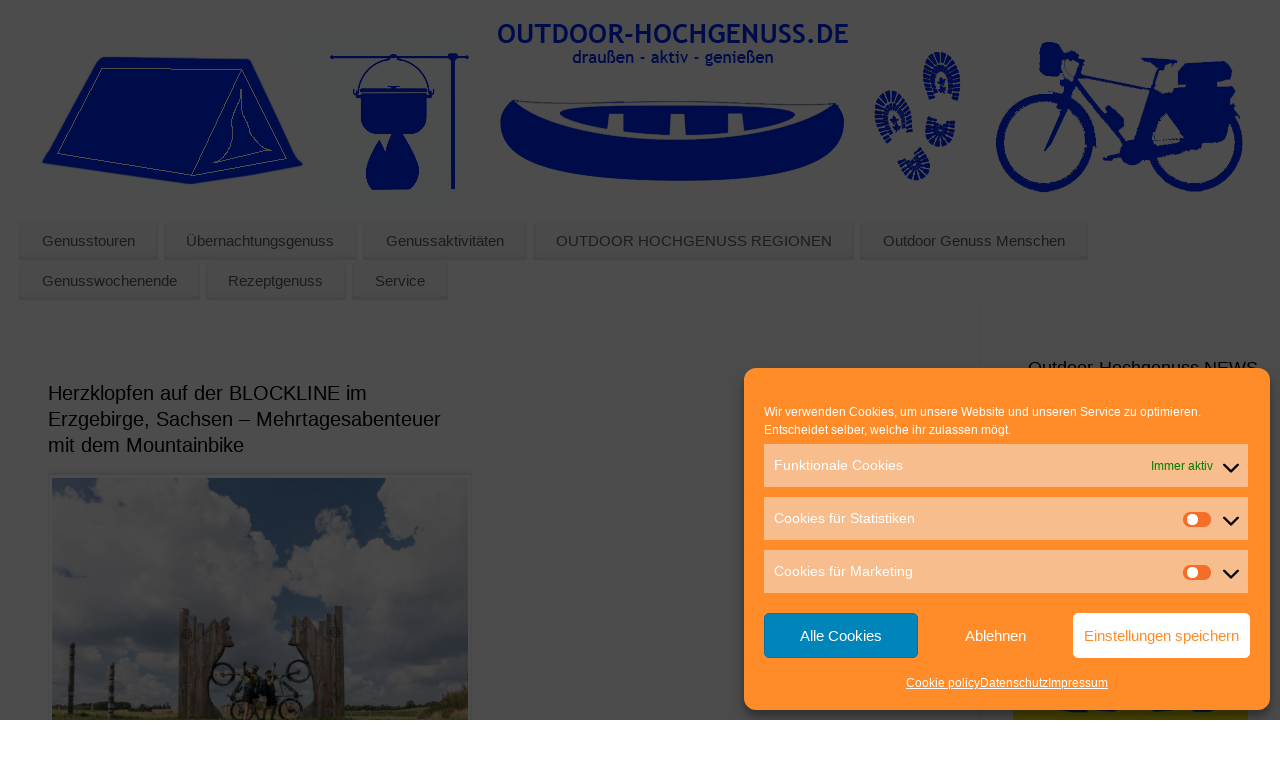

--- FILE ---
content_type: text/html; charset=UTF-8
request_url: https://outdoor-hoch-genuss.de/tag/bicycle/
body_size: 30920
content:
<!DOCTYPE html>
<html lang="de">
<head>
<meta http-equiv="Content-Type" content="text/html; charset=UTF-8" />
<meta name="viewport" content="width=device-width, user-scalable=yes, initial-scale=1.0, minimum-scale=1.0, maximum-scale=3.0">
<link rel="profile" href="http://gmpg.org/xfn/11" />
<link rel="pingback" href="https://outdoor-hoch-genuss.de/xmlrpc.php" />
	<script type="text/javascript">
		/* Google Analytics Opt-Out by WP-Buddy | https://wp-buddy.com/products/plugins/google-analytics-opt-out */
						var gaoop_property = 'UA-44638788-1';
		var gaoop_disable_strs = ['ga-disable-' + gaoop_property];
				for (var index = 0; index < disableStrs.length; index++) {
			if (document.cookie.indexOf(disableStrs[index] + '=true') > -1) {
				window[disableStrs[index]] = true; // for Monster Insights
			}
		}

		function gaoop_analytics_optout() {
			for (var index = 0; index < disableStrs.length; index++) {
				document.cookie = disableStrs[index] + '=true; expires=Thu, 31 Dec 2099 23:59:59 UTC; SameSite=Strict; path=/';
				window[disableStrs[index]] = true; // for Monster Insights
			}
			alert('Vielen Dank. Wir haben ein Cookie gesetzt damit Google Analytics bei Deinem nächsten Besuch keine Daten mehr sammeln kann.');		}
			</script>
	<meta name='robots' content='index, follow, max-image-preview:large, max-snippet:-1, max-video-preview:-1' />

	<!-- This site is optimized with the Yoast SEO plugin v26.7 - https://yoast.com/wordpress/plugins/seo/ -->
	<title>bicycle Archives - outdoor-hochgenuss.de</title>
	<link rel="canonical" href="https://outdoor-hoch-genuss.de/tag/bicycle/" />
	<meta property="og:locale" content="de_DE" />
	<meta property="og:type" content="article" />
	<meta property="og:title" content="bicycle Archives - outdoor-hochgenuss.de" />
	<meta property="og:url" content="https://outdoor-hoch-genuss.de/tag/bicycle/" />
	<meta property="og:site_name" content="outdoor-hochgenuss.de" />
	<script type="application/ld+json" class="yoast-schema-graph">{"@context":"https://schema.org","@graph":[{"@type":"CollectionPage","@id":"https://outdoor-hoch-genuss.de/tag/bicycle/","url":"https://outdoor-hoch-genuss.de/tag/bicycle/","name":"bicycle Archives - outdoor-hochgenuss.de","isPartOf":{"@id":"https://outdoor-hoch-genuss.de/#website"},"primaryImageOfPage":{"@id":"https://outdoor-hoch-genuss.de/tag/bicycle/#primaryimage"},"image":{"@id":"https://outdoor-hoch-genuss.de/tag/bicycle/#primaryimage"},"thumbnailUrl":"https://outdoor-hoch-genuss.de/wp-content/uploads/2024/01/Outdoor-Hochgenuss-BLOCKLINE_008.jpg","breadcrumb":{"@id":"https://outdoor-hoch-genuss.de/tag/bicycle/#breadcrumb"},"inLanguage":"de"},{"@type":"ImageObject","inLanguage":"de","@id":"https://outdoor-hoch-genuss.de/tag/bicycle/#primaryimage","url":"https://outdoor-hoch-genuss.de/wp-content/uploads/2024/01/Outdoor-Hochgenuss-BLOCKLINE_008.jpg","contentUrl":"https://outdoor-hoch-genuss.de/wp-content/uploads/2024/01/Outdoor-Hochgenuss-BLOCKLINE_008.jpg","width":2000,"height":1333,"caption":"Eines der Blockline Portale"},{"@type":"BreadcrumbList","@id":"https://outdoor-hoch-genuss.de/tag/bicycle/#breadcrumb","itemListElement":[{"@type":"ListItem","position":1,"name":"Home","item":"https://outdoor-hoch-genuss.de/"},{"@type":"ListItem","position":2,"name":"bicycle"}]},{"@type":"WebSite","@id":"https://outdoor-hoch-genuss.de/#website","url":"https://outdoor-hoch-genuss.de/","name":"outdoor-hochgenuss.de","description":"draußen - aktiv - genießen","potentialAction":[{"@type":"SearchAction","target":{"@type":"EntryPoint","urlTemplate":"https://outdoor-hoch-genuss.de/?s={search_term_string}"},"query-input":{"@type":"PropertyValueSpecification","valueRequired":true,"valueName":"search_term_string"}}],"inLanguage":"de"}]}</script>
	<!-- / Yoast SEO plugin. -->


<link rel="alternate" type="application/rss+xml" title="outdoor-hochgenuss.de &raquo; Feed" href="https://outdoor-hoch-genuss.de/feed/" />
<link rel="alternate" type="application/rss+xml" title="outdoor-hochgenuss.de &raquo; Kommentar-Feed" href="https://outdoor-hoch-genuss.de/comments/feed/" />
<link rel="alternate" type="application/rss+xml" title="outdoor-hochgenuss.de &raquo; bicycle Schlagwort-Feed" href="https://outdoor-hoch-genuss.de/tag/bicycle/feed/" />
<style id='wp-img-auto-sizes-contain-inline-css' type='text/css'>
img:is([sizes=auto i],[sizes^="auto," i]){contain-intrinsic-size:3000px 1500px}
/*# sourceURL=wp-img-auto-sizes-contain-inline-css */
</style>
<link rel='stylesheet' id='dropshadowboxes_css-css' href='https://outdoor-hoch-genuss.de/wp-content/plugins/drop-shadow-boxes/css/dropshadowboxes.css?ver=1.7.14' type='text/css' media='all' />
<link rel='stylesheet' id='sbi_styles-css' href='https://outdoor-hoch-genuss.de/wp-content/plugins/instagram-feed/css/sbi-styles.min.css?ver=6.10.0' type='text/css' media='all' />
<style id='wp-emoji-styles-inline-css' type='text/css'>

	img.wp-smiley, img.emoji {
		display: inline !important;
		border: none !important;
		box-shadow: none !important;
		height: 1em !important;
		width: 1em !important;
		margin: 0 0.07em !important;
		vertical-align: -0.1em !important;
		background: none !important;
		padding: 0 !important;
	}
/*# sourceURL=wp-emoji-styles-inline-css */
</style>
<style id='wp-block-library-inline-css' type='text/css'>
:root{--wp-block-synced-color:#7a00df;--wp-block-synced-color--rgb:122,0,223;--wp-bound-block-color:var(--wp-block-synced-color);--wp-editor-canvas-background:#ddd;--wp-admin-theme-color:#007cba;--wp-admin-theme-color--rgb:0,124,186;--wp-admin-theme-color-darker-10:#006ba1;--wp-admin-theme-color-darker-10--rgb:0,107,160.5;--wp-admin-theme-color-darker-20:#005a87;--wp-admin-theme-color-darker-20--rgb:0,90,135;--wp-admin-border-width-focus:2px}@media (min-resolution:192dpi){:root{--wp-admin-border-width-focus:1.5px}}.wp-element-button{cursor:pointer}:root .has-very-light-gray-background-color{background-color:#eee}:root .has-very-dark-gray-background-color{background-color:#313131}:root .has-very-light-gray-color{color:#eee}:root .has-very-dark-gray-color{color:#313131}:root .has-vivid-green-cyan-to-vivid-cyan-blue-gradient-background{background:linear-gradient(135deg,#00d084,#0693e3)}:root .has-purple-crush-gradient-background{background:linear-gradient(135deg,#34e2e4,#4721fb 50%,#ab1dfe)}:root .has-hazy-dawn-gradient-background{background:linear-gradient(135deg,#faaca8,#dad0ec)}:root .has-subdued-olive-gradient-background{background:linear-gradient(135deg,#fafae1,#67a671)}:root .has-atomic-cream-gradient-background{background:linear-gradient(135deg,#fdd79a,#004a59)}:root .has-nightshade-gradient-background{background:linear-gradient(135deg,#330968,#31cdcf)}:root .has-midnight-gradient-background{background:linear-gradient(135deg,#020381,#2874fc)}:root{--wp--preset--font-size--normal:16px;--wp--preset--font-size--huge:42px}.has-regular-font-size{font-size:1em}.has-larger-font-size{font-size:2.625em}.has-normal-font-size{font-size:var(--wp--preset--font-size--normal)}.has-huge-font-size{font-size:var(--wp--preset--font-size--huge)}.has-text-align-center{text-align:center}.has-text-align-left{text-align:left}.has-text-align-right{text-align:right}.has-fit-text{white-space:nowrap!important}#end-resizable-editor-section{display:none}.aligncenter{clear:both}.items-justified-left{justify-content:flex-start}.items-justified-center{justify-content:center}.items-justified-right{justify-content:flex-end}.items-justified-space-between{justify-content:space-between}.screen-reader-text{border:0;clip-path:inset(50%);height:1px;margin:-1px;overflow:hidden;padding:0;position:absolute;width:1px;word-wrap:normal!important}.screen-reader-text:focus{background-color:#ddd;clip-path:none;color:#444;display:block;font-size:1em;height:auto;left:5px;line-height:normal;padding:15px 23px 14px;text-decoration:none;top:5px;width:auto;z-index:100000}html :where(.has-border-color){border-style:solid}html :where([style*=border-top-color]){border-top-style:solid}html :where([style*=border-right-color]){border-right-style:solid}html :where([style*=border-bottom-color]){border-bottom-style:solid}html :where([style*=border-left-color]){border-left-style:solid}html :where([style*=border-width]){border-style:solid}html :where([style*=border-top-width]){border-top-style:solid}html :where([style*=border-right-width]){border-right-style:solid}html :where([style*=border-bottom-width]){border-bottom-style:solid}html :where([style*=border-left-width]){border-left-style:solid}html :where(img[class*=wp-image-]){height:auto;max-width:100%}:where(figure){margin:0 0 1em}html :where(.is-position-sticky){--wp-admin--admin-bar--position-offset:var(--wp-admin--admin-bar--height,0px)}@media screen and (max-width:600px){html :where(.is-position-sticky){--wp-admin--admin-bar--position-offset:0px}}

/*# sourceURL=wp-block-library-inline-css */
</style><style id='wp-block-paragraph-inline-css' type='text/css'>
.is-small-text{font-size:.875em}.is-regular-text{font-size:1em}.is-large-text{font-size:2.25em}.is-larger-text{font-size:3em}.has-drop-cap:not(:focus):first-letter{float:left;font-size:8.4em;font-style:normal;font-weight:100;line-height:.68;margin:.05em .1em 0 0;text-transform:uppercase}body.rtl .has-drop-cap:not(:focus):first-letter{float:none;margin-left:.1em}p.has-drop-cap.has-background{overflow:hidden}:root :where(p.has-background){padding:1.25em 2.375em}:where(p.has-text-color:not(.has-link-color)) a{color:inherit}p.has-text-align-left[style*="writing-mode:vertical-lr"],p.has-text-align-right[style*="writing-mode:vertical-rl"]{rotate:180deg}
/*# sourceURL=https://outdoor-hoch-genuss.de/wp-includes/blocks/paragraph/style.min.css */
</style>
<style id='global-styles-inline-css' type='text/css'>
:root{--wp--preset--aspect-ratio--square: 1;--wp--preset--aspect-ratio--4-3: 4/3;--wp--preset--aspect-ratio--3-4: 3/4;--wp--preset--aspect-ratio--3-2: 3/2;--wp--preset--aspect-ratio--2-3: 2/3;--wp--preset--aspect-ratio--16-9: 16/9;--wp--preset--aspect-ratio--9-16: 9/16;--wp--preset--color--black: #000000;--wp--preset--color--cyan-bluish-gray: #abb8c3;--wp--preset--color--white: #ffffff;--wp--preset--color--pale-pink: #f78da7;--wp--preset--color--vivid-red: #cf2e2e;--wp--preset--color--luminous-vivid-orange: #ff6900;--wp--preset--color--luminous-vivid-amber: #fcb900;--wp--preset--color--light-green-cyan: #7bdcb5;--wp--preset--color--vivid-green-cyan: #00d084;--wp--preset--color--pale-cyan-blue: #8ed1fc;--wp--preset--color--vivid-cyan-blue: #0693e3;--wp--preset--color--vivid-purple: #9b51e0;--wp--preset--gradient--vivid-cyan-blue-to-vivid-purple: linear-gradient(135deg,rgb(6,147,227) 0%,rgb(155,81,224) 100%);--wp--preset--gradient--light-green-cyan-to-vivid-green-cyan: linear-gradient(135deg,rgb(122,220,180) 0%,rgb(0,208,130) 100%);--wp--preset--gradient--luminous-vivid-amber-to-luminous-vivid-orange: linear-gradient(135deg,rgb(252,185,0) 0%,rgb(255,105,0) 100%);--wp--preset--gradient--luminous-vivid-orange-to-vivid-red: linear-gradient(135deg,rgb(255,105,0) 0%,rgb(207,46,46) 100%);--wp--preset--gradient--very-light-gray-to-cyan-bluish-gray: linear-gradient(135deg,rgb(238,238,238) 0%,rgb(169,184,195) 100%);--wp--preset--gradient--cool-to-warm-spectrum: linear-gradient(135deg,rgb(74,234,220) 0%,rgb(151,120,209) 20%,rgb(207,42,186) 40%,rgb(238,44,130) 60%,rgb(251,105,98) 80%,rgb(254,248,76) 100%);--wp--preset--gradient--blush-light-purple: linear-gradient(135deg,rgb(255,206,236) 0%,rgb(152,150,240) 100%);--wp--preset--gradient--blush-bordeaux: linear-gradient(135deg,rgb(254,205,165) 0%,rgb(254,45,45) 50%,rgb(107,0,62) 100%);--wp--preset--gradient--luminous-dusk: linear-gradient(135deg,rgb(255,203,112) 0%,rgb(199,81,192) 50%,rgb(65,88,208) 100%);--wp--preset--gradient--pale-ocean: linear-gradient(135deg,rgb(255,245,203) 0%,rgb(182,227,212) 50%,rgb(51,167,181) 100%);--wp--preset--gradient--electric-grass: linear-gradient(135deg,rgb(202,248,128) 0%,rgb(113,206,126) 100%);--wp--preset--gradient--midnight: linear-gradient(135deg,rgb(2,3,129) 0%,rgb(40,116,252) 100%);--wp--preset--font-size--small: 13px;--wp--preset--font-size--medium: 20px;--wp--preset--font-size--large: 36px;--wp--preset--font-size--x-large: 42px;--wp--preset--spacing--20: 0.44rem;--wp--preset--spacing--30: 0.67rem;--wp--preset--spacing--40: 1rem;--wp--preset--spacing--50: 1.5rem;--wp--preset--spacing--60: 2.25rem;--wp--preset--spacing--70: 3.38rem;--wp--preset--spacing--80: 5.06rem;--wp--preset--shadow--natural: 6px 6px 9px rgba(0, 0, 0, 0.2);--wp--preset--shadow--deep: 12px 12px 50px rgba(0, 0, 0, 0.4);--wp--preset--shadow--sharp: 6px 6px 0px rgba(0, 0, 0, 0.2);--wp--preset--shadow--outlined: 6px 6px 0px -3px rgb(255, 255, 255), 6px 6px rgb(0, 0, 0);--wp--preset--shadow--crisp: 6px 6px 0px rgb(0, 0, 0);}:where(.is-layout-flex){gap: 0.5em;}:where(.is-layout-grid){gap: 0.5em;}body .is-layout-flex{display: flex;}.is-layout-flex{flex-wrap: wrap;align-items: center;}.is-layout-flex > :is(*, div){margin: 0;}body .is-layout-grid{display: grid;}.is-layout-grid > :is(*, div){margin: 0;}:where(.wp-block-columns.is-layout-flex){gap: 2em;}:where(.wp-block-columns.is-layout-grid){gap: 2em;}:where(.wp-block-post-template.is-layout-flex){gap: 1.25em;}:where(.wp-block-post-template.is-layout-grid){gap: 1.25em;}.has-black-color{color: var(--wp--preset--color--black) !important;}.has-cyan-bluish-gray-color{color: var(--wp--preset--color--cyan-bluish-gray) !important;}.has-white-color{color: var(--wp--preset--color--white) !important;}.has-pale-pink-color{color: var(--wp--preset--color--pale-pink) !important;}.has-vivid-red-color{color: var(--wp--preset--color--vivid-red) !important;}.has-luminous-vivid-orange-color{color: var(--wp--preset--color--luminous-vivid-orange) !important;}.has-luminous-vivid-amber-color{color: var(--wp--preset--color--luminous-vivid-amber) !important;}.has-light-green-cyan-color{color: var(--wp--preset--color--light-green-cyan) !important;}.has-vivid-green-cyan-color{color: var(--wp--preset--color--vivid-green-cyan) !important;}.has-pale-cyan-blue-color{color: var(--wp--preset--color--pale-cyan-blue) !important;}.has-vivid-cyan-blue-color{color: var(--wp--preset--color--vivid-cyan-blue) !important;}.has-vivid-purple-color{color: var(--wp--preset--color--vivid-purple) !important;}.has-black-background-color{background-color: var(--wp--preset--color--black) !important;}.has-cyan-bluish-gray-background-color{background-color: var(--wp--preset--color--cyan-bluish-gray) !important;}.has-white-background-color{background-color: var(--wp--preset--color--white) !important;}.has-pale-pink-background-color{background-color: var(--wp--preset--color--pale-pink) !important;}.has-vivid-red-background-color{background-color: var(--wp--preset--color--vivid-red) !important;}.has-luminous-vivid-orange-background-color{background-color: var(--wp--preset--color--luminous-vivid-orange) !important;}.has-luminous-vivid-amber-background-color{background-color: var(--wp--preset--color--luminous-vivid-amber) !important;}.has-light-green-cyan-background-color{background-color: var(--wp--preset--color--light-green-cyan) !important;}.has-vivid-green-cyan-background-color{background-color: var(--wp--preset--color--vivid-green-cyan) !important;}.has-pale-cyan-blue-background-color{background-color: var(--wp--preset--color--pale-cyan-blue) !important;}.has-vivid-cyan-blue-background-color{background-color: var(--wp--preset--color--vivid-cyan-blue) !important;}.has-vivid-purple-background-color{background-color: var(--wp--preset--color--vivid-purple) !important;}.has-black-border-color{border-color: var(--wp--preset--color--black) !important;}.has-cyan-bluish-gray-border-color{border-color: var(--wp--preset--color--cyan-bluish-gray) !important;}.has-white-border-color{border-color: var(--wp--preset--color--white) !important;}.has-pale-pink-border-color{border-color: var(--wp--preset--color--pale-pink) !important;}.has-vivid-red-border-color{border-color: var(--wp--preset--color--vivid-red) !important;}.has-luminous-vivid-orange-border-color{border-color: var(--wp--preset--color--luminous-vivid-orange) !important;}.has-luminous-vivid-amber-border-color{border-color: var(--wp--preset--color--luminous-vivid-amber) !important;}.has-light-green-cyan-border-color{border-color: var(--wp--preset--color--light-green-cyan) !important;}.has-vivid-green-cyan-border-color{border-color: var(--wp--preset--color--vivid-green-cyan) !important;}.has-pale-cyan-blue-border-color{border-color: var(--wp--preset--color--pale-cyan-blue) !important;}.has-vivid-cyan-blue-border-color{border-color: var(--wp--preset--color--vivid-cyan-blue) !important;}.has-vivid-purple-border-color{border-color: var(--wp--preset--color--vivid-purple) !important;}.has-vivid-cyan-blue-to-vivid-purple-gradient-background{background: var(--wp--preset--gradient--vivid-cyan-blue-to-vivid-purple) !important;}.has-light-green-cyan-to-vivid-green-cyan-gradient-background{background: var(--wp--preset--gradient--light-green-cyan-to-vivid-green-cyan) !important;}.has-luminous-vivid-amber-to-luminous-vivid-orange-gradient-background{background: var(--wp--preset--gradient--luminous-vivid-amber-to-luminous-vivid-orange) !important;}.has-luminous-vivid-orange-to-vivid-red-gradient-background{background: var(--wp--preset--gradient--luminous-vivid-orange-to-vivid-red) !important;}.has-very-light-gray-to-cyan-bluish-gray-gradient-background{background: var(--wp--preset--gradient--very-light-gray-to-cyan-bluish-gray) !important;}.has-cool-to-warm-spectrum-gradient-background{background: var(--wp--preset--gradient--cool-to-warm-spectrum) !important;}.has-blush-light-purple-gradient-background{background: var(--wp--preset--gradient--blush-light-purple) !important;}.has-blush-bordeaux-gradient-background{background: var(--wp--preset--gradient--blush-bordeaux) !important;}.has-luminous-dusk-gradient-background{background: var(--wp--preset--gradient--luminous-dusk) !important;}.has-pale-ocean-gradient-background{background: var(--wp--preset--gradient--pale-ocean) !important;}.has-electric-grass-gradient-background{background: var(--wp--preset--gradient--electric-grass) !important;}.has-midnight-gradient-background{background: var(--wp--preset--gradient--midnight) !important;}.has-small-font-size{font-size: var(--wp--preset--font-size--small) !important;}.has-medium-font-size{font-size: var(--wp--preset--font-size--medium) !important;}.has-large-font-size{font-size: var(--wp--preset--font-size--large) !important;}.has-x-large-font-size{font-size: var(--wp--preset--font-size--x-large) !important;}
/*# sourceURL=global-styles-inline-css */
</style>

<style id='classic-theme-styles-inline-css' type='text/css'>
/*! This file is auto-generated */
.wp-block-button__link{color:#fff;background-color:#32373c;border-radius:9999px;box-shadow:none;text-decoration:none;padding:calc(.667em + 2px) calc(1.333em + 2px);font-size:1.125em}.wp-block-file__button{background:#32373c;color:#fff;text-decoration:none}
/*# sourceURL=/wp-includes/css/classic-themes.min.css */
</style>
<link rel='stylesheet' id='wp-components-css' href='https://outdoor-hoch-genuss.de/wp-includes/css/dist/components/style.min.css?ver=6.9' type='text/css' media='all' />
<link rel='stylesheet' id='wp-preferences-css' href='https://outdoor-hoch-genuss.de/wp-includes/css/dist/preferences/style.min.css?ver=6.9' type='text/css' media='all' />
<link rel='stylesheet' id='wp-block-editor-css' href='https://outdoor-hoch-genuss.de/wp-includes/css/dist/block-editor/style.min.css?ver=6.9' type='text/css' media='all' />
<link rel='stylesheet' id='wp-reusable-blocks-css' href='https://outdoor-hoch-genuss.de/wp-includes/css/dist/reusable-blocks/style.min.css?ver=6.9' type='text/css' media='all' />
<link rel='stylesheet' id='wp-patterns-css' href='https://outdoor-hoch-genuss.de/wp-includes/css/dist/patterns/style.min.css?ver=6.9' type='text/css' media='all' />
<link rel='stylesheet' id='wp-editor-css' href='https://outdoor-hoch-genuss.de/wp-includes/css/dist/editor/style.min.css?ver=6.9' type='text/css' media='all' />
<link rel='stylesheet' id='drop_shadow_block-style-css-css' href='https://outdoor-hoch-genuss.de/wp-content/plugins/drop-shadow-boxes/block/blocks.style.build.css?ver=1.7.14' type='text/css' media='all' />
<link rel='stylesheet' id='wp-audio-player-css' href='https://outdoor-hoch-genuss.de/wp-content/plugins/wp-audio-player/css/audioplayer.css?ver=6.9' type='text/css' media='all' />
<link rel='stylesheet' id='wp-audio-player-theme-css' href='https://outdoor-hoch-genuss.de/wp-content/plugins/wp-audio-player/css/plugin.css?ver=6.9' type='text/css' media='all' />
<link rel='stylesheet' id='ngg_trigger_buttons-css' href='https://outdoor-hoch-genuss.de/wp-content/plugins/nextgen-gallery/static/GalleryDisplay/trigger_buttons.css?ver=4.0.3' type='text/css' media='all' />
<link rel='stylesheet' id='shutter-0-css' href='https://outdoor-hoch-genuss.de/wp-content/plugins/nextgen-gallery/static/Lightbox/shutter/shutter.css?ver=4.0.3' type='text/css' media='all' />
<link rel='stylesheet' id='fontawesome_v4_shim_style-css' href='https://outdoor-hoch-genuss.de/wp-content/plugins/nextgen-gallery/static/FontAwesome/css/v4-shims.min.css?ver=6.9' type='text/css' media='all' />
<link rel='stylesheet' id='fontawesome-css' href='https://outdoor-hoch-genuss.de/wp-content/plugins/nextgen-gallery/static/FontAwesome/css/all.min.css?ver=6.9' type='text/css' media='all' />
<link rel='stylesheet' id='ngg_basic_slideshow_style-css' href='https://outdoor-hoch-genuss.de/wp-content/plugins/nextgen-gallery/static/Slideshow/ngg_basic_slideshow.css?ver=4.0.3' type='text/css' media='all' />
<link rel='stylesheet' id='ngg_slick_slideshow_style-css' href='https://outdoor-hoch-genuss.de/wp-content/plugins/nextgen-gallery/static/Slideshow/slick/slick.css?ver=4.0.3' type='text/css' media='all' />
<link rel='stylesheet' id='ngg_slick_slideshow_theme-css' href='https://outdoor-hoch-genuss.de/wp-content/plugins/nextgen-gallery/static/Slideshow/slick/slick-theme.css?ver=4.0.3' type='text/css' media='all' />
<link rel='stylesheet' id='cmplz-general-css' href='https://outdoor-hoch-genuss.de/wp-content/plugins/complianz-gdpr/assets/css/cookieblocker.min.css?ver=1766392166' type='text/css' media='all' />
<link rel='stylesheet' id='mantra-style-css' href='https://outdoor-hoch-genuss.de/wp-content/themes/mantra/style.css?ver=3.3.3' type='text/css' media='all' />
<style id='mantra-style-inline-css' type='text/css'>
 #wrapper { max-width: 1400px; } #content { width: 100%; max-width:1100px; max-width: calc( 100% - 300px ); } #primary, #secondary { width:300px; } #primary .widget-title, #secondary .widget-title { margin-right: -2em; text-align: left; } html { font-size:16px; } #bg_image { display:block; margin:0 auto; } body, input, textarea {font-family:Trebuchet MS, Arial, Helvetica, sans-serif; } #content h1.entry-title a, #content h2.entry-title a, #content h1.entry-title, #content h2.entry-title, #front-text1 h2, #front-text2 h2 {font-family:Trebuchet MS, Arial, Helvetica, sans-serif; } .widget-area {font-family:Trebuchet MS, Arial, Helvetica, sans-serif; } .entry-content h1, .entry-content h2, .entry-content h3, .entry-content h4, .entry-content h5, .entry-content h6 {font-family:Trebuchet MS, Arial, Helvetica, sans-serif; } .entry-meta { background:#FFF;} .entry-content ul li { background-image:none ; padding-left:0;} .entry-content ul { margin-left:0; } .nocomments, .nocomments2 {display:none;} .comments-link span { display:none;} #content h1.entry-title, #content h2.entry-title { font-size:20px; } .widget-area, .widget-area a:link, .widget-area a:visited { font-size:16px; } #header-container > div { margin-top:5px; } #header-container > div { margin-left:20px; } body { background-color:#ffffff !important; } #header { background-color:#ffffff; } #footer { background-color:#ffffff; } #footer2 { background-color:#ffffff; } #site-title span a { color:#0029f8; } #site-description { color:#0029f8; } #content, .column-text, #front-text3, #front-text4 { color:#000000 ;} .widget-area a:link, .widget-area a:visited, a:link, a:visited ,#searchform #s:hover, #container #s:hover, #access a:hover, #wp-calendar tbody td a, #site-info a, #site-copyright a, #access li:hover > a, #access ul ul:hover > a { color:#0029f8; } a:hover, .entry-meta a:hover, .entry-utility a:hover, .widget-area a:hover { color:#0029f8; } #content .entry-title a, #content .entry-title, #content h1, #content h2, #content h3, #content h4, #content h5, #content h6 { color:#000000; } #content .entry-title a:hover { color:#000000; } .widget-title { background-color:#ffffff; } .widget-title { color:#000000; } #content article.post{ float:left; width:48%; margin-right:4%; } #content article.sticky { padding: 0; } #content article.sticky > * {margin:2%;} #content article:nth-of-type(2n) {clear: right; margin-right: 0;} #footer-widget-area .widget-title { color:#000000; } #footer-widget-area a { color:#00de3e; } #footer-widget-area a:hover { color:#09ff3a; } body .wp-caption { background-image:url(https://outdoor-hoch-genuss.de/wp-content/themes/mantra/resources/images/pins/mantra_dot.png); } .widget-area ul ul li { background-image: url(https://outdoor-hoch-genuss.de/wp-content/themes/mantra/resources/images/bullets/mantra_dot2.png); background-position: left calc(2em / 2 - 4px); } h1.page-title { display:none; } .entry-meta .bl_sep { display:none; } .entry-meta time.onDate { display:none; } .entry-meta .author { display:none; } .entry-meta span.bl_categ, .entry-meta2 span.bl_categ { display:none; } .entry-utility span.bl_posted, .entry-meta2 span.bl_tagg,.entry-meta3 span.bl_tagg { display:none; } .entry-content p:not(:last-child), .entry-content ul, .entry-summary ul, .entry-content ol, .entry-summary ol { margin-bottom:1.5em;} .entry-meta .entry-time { display:none; } #content .entry-meta, #content .entry-header div.entry-meta2 > * { display:none; } #branding { height:200px ;} 
/*# sourceURL=mantra-style-inline-css */
</style>
<link rel='stylesheet' id='mantra-mobile-css' href='https://outdoor-hoch-genuss.de/wp-content/themes/mantra/resources/css/style-mobile.css?ver=3.3.3' type='text/css' media='all' />
<script type="text/javascript" src="https://outdoor-hoch-genuss.de/wp-content/plugins/new-nine-adaptive-images/script.js?ver=1.5.2" id="adaptive-images-js"></script>
<script type="text/javascript" src="https://outdoor-hoch-genuss.de/wp-includes/js/jquery/jquery.min.js?ver=3.7.1" id="jquery-core-js"></script>
<script type="text/javascript" src="https://outdoor-hoch-genuss.de/wp-includes/js/jquery/jquery-migrate.min.js?ver=3.4.1" id="jquery-migrate-js"></script>
<script type="text/javascript" src="https://outdoor-hoch-genuss.de/wp-content/plugins/wp-audio-player/js/audioplayer.min.js?ver=1.9.1" id="wp-audio-player-js"></script>
<script type="text/javascript" src="https://outdoor-hoch-genuss.de/wp-content/plugins/wp-audio-player/js/plugin.min.js?ver=1.9.1" id="wp-audio-player-plugin-js"></script>
<script type="text/javascript" id="photocrati_ajax-js-extra">
/* <![CDATA[ */
var photocrati_ajax = {"url":"https://outdoor-hoch-genuss.de/index.php?photocrati_ajax=1","rest_url":"https://outdoor-hoch-genuss.de/wp-json/","wp_home_url":"https://outdoor-hoch-genuss.de","wp_site_url":"https://outdoor-hoch-genuss.de","wp_root_url":"https://outdoor-hoch-genuss.de","wp_plugins_url":"https://outdoor-hoch-genuss.de/wp-content/plugins","wp_content_url":"https://outdoor-hoch-genuss.de/wp-content","wp_includes_url":"https://outdoor-hoch-genuss.de/wp-includes/","ngg_param_slug":"nggallery","rest_nonce":"c7b5c7d589"};
//# sourceURL=photocrati_ajax-js-extra
/* ]]> */
</script>
<script type="text/javascript" src="https://outdoor-hoch-genuss.de/wp-content/plugins/nextgen-gallery/static/Legacy/ajax.min.js?ver=4.0.3" id="photocrati_ajax-js"></script>
<script type="text/javascript" src="https://outdoor-hoch-genuss.de/wp-content/plugins/nextgen-gallery/static/FontAwesome/js/v4-shims.min.js?ver=5.3.1" id="fontawesome_v4_shim-js"></script>
<script type="text/javascript" defer crossorigin="anonymous" data-auto-replace-svg="false" data-keep-original-source="false" data-search-pseudo-elements src="https://outdoor-hoch-genuss.de/wp-content/plugins/nextgen-gallery/static/FontAwesome/js/all.min.js?ver=5.3.1" id="fontawesome-js"></script>
<script type="text/javascript" src="https://outdoor-hoch-genuss.de/wp-content/plugins/nextgen-gallery/static/Slideshow/slick/slick-1.8.0-modded.js?ver=4.0.3" id="ngg_slick-js"></script>
<script type="text/javascript" id="mantra-frontend-js-extra">
/* <![CDATA[ */
var mantra_options = {"responsive":"1","image_class":"imageTwo","equalize_sidebars":"0"};
//# sourceURL=mantra-frontend-js-extra
/* ]]> */
</script>
<script type="text/javascript" src="https://outdoor-hoch-genuss.de/wp-content/themes/mantra/resources/js/frontend.js?ver=3.3.3" id="mantra-frontend-js"></script>
<link rel="https://api.w.org/" href="https://outdoor-hoch-genuss.de/wp-json/" /><link rel="alternate" title="JSON" type="application/json" href="https://outdoor-hoch-genuss.de/wp-json/wp/v2/tags/2541" /><link rel="EditURI" type="application/rsd+xml" title="RSD" href="https://outdoor-hoch-genuss.de/xmlrpc.php?rsd" />
<meta name="generator" content="WordPress 6.9" />
<style type="text/css">/** Google Analytics Opt Out Custom CSS **/.gaoop {color: #ffffff; line-height: 2; position: fixed; bottom: 0; left: 0; width: 100%; -webkit-box-shadow: 0 4px 15px rgba(0, 0, 0, 0.4); -moz-box-shadow: 0 4px 15px rgba(0, 0, 0, 0.4); box-shadow: 0 4px 15px rgba(0, 0, 0, 0.4); background-color: #0E90D2; padding: 1rem; margin: 0; display: flex; align-items: center; justify-content: space-between; } .gaoop-hidden {display: none; } .gaoop-checkbox:checked + .gaoop {width: auto; right: 0; left: auto; opacity: 0.5; ms-filter: "progid:DXImageTransform.Microsoft.Alpha(Opacity=50)"; filter: alpha(opacity=50); -moz-opacity: 0.5; -khtml-opacity: 0.5; } .gaoop-checkbox:checked + .gaoop .gaoop-close-icon {display: none; } .gaoop-checkbox:checked + .gaoop .gaoop-opt-out-content {display: none; } input.gaoop-checkbox {display: none; } .gaoop a {color: #67C2F0; text-decoration: none; } .gaoop a:hover {color: #ffffff; text-decoration: underline; } .gaoop-info-icon {margin: 0; padding: 0; cursor: pointer; } .gaoop svg {position: relative; margin: 0; padding: 0; width: auto; height: 25px; } .gaoop-close-icon {cursor: pointer; position: relative; opacity: 0.5; ms-filter: "progid:DXImageTransform.Microsoft.Alpha(Opacity=50)"; filter: alpha(opacity=50); -moz-opacity: 0.5; -khtml-opacity: 0.5; margin: 0; padding: 0; text-align: center; vertical-align: top; display: inline-block; } .gaoop-close-icon:hover {z-index: 1; opacity: 1; ms-filter: "progid:DXImageTransform.Microsoft.Alpha(Opacity=100)"; filter: alpha(opacity=100); -moz-opacity: 1; -khtml-opacity: 1; } .gaoop_closed .gaoop-opt-out-link, .gaoop_closed .gaoop-close-icon {display: none; } .gaoop_closed:hover {opacity: 1; ms-filter: "progid:DXImageTransform.Microsoft.Alpha(Opacity=100)"; filter: alpha(opacity=100); -moz-opacity: 1; -khtml-opacity: 1; } .gaoop_closed .gaoop-opt-out-content {display: none; } .gaoop_closed .gaoop-info-icon {width: 100%; } .gaoop-opt-out-content {display: inline-block; vertical-align: top; } </style><!--[if lt IE 9]><script src="http://html5shim.googlecode.com/svn/trunk/html5.js"></script><![endif]-->			<style>.cmplz-hidden {
					display: none !important;
				}</style><!-- Analytics by WP Statistics - https://wp-statistics.com -->
<!--[if lte IE 8]> <style type="text/css" media="screen"> #access ul li, .edit-link a , #footer-widget-area .widget-title, .entry-meta,.entry-meta .comments-link, .short-button-light, .short-button-dark ,.short-button-color ,blockquote { position:relative; behavior: url(https://outdoor-hoch-genuss.de/wp-content/themes/mantra/resources/js/PIE/PIE.php); } #access ul ul { -pie-box-shadow:0px 5px 5px #999; } #access ul li.current_page_item, #access ul li.current-menu-item , #access ul li ,#access ul ul ,#access ul ul li, .commentlist li.comment ,.commentlist .avatar, .nivo-caption, .theme-default .nivoSlider { behavior: url(https://outdoor-hoch-genuss.de/wp-content/themes/mantra/resources/js/PIE/PIE.php); } </style> <![endif]--><style type="text/css" id="custom-background-css">
body.custom-background { background-color: #ffffff; }
</style>
	<link rel="icon" href="https://outdoor-hoch-genuss.de/wp-content/uploads/cropped-Rathay-Lozere_Chassezac-017-32x32.jpg" sizes="32x32" />
<link rel="icon" href="https://outdoor-hoch-genuss.de/wp-content/uploads/cropped-Rathay-Lozere_Chassezac-017-192x192.jpg" sizes="192x192" />
<link rel="apple-touch-icon" href="https://outdoor-hoch-genuss.de/wp-content/uploads/cropped-Rathay-Lozere_Chassezac-017-180x180.jpg" />
<meta name="msapplication-TileImage" content="https://outdoor-hoch-genuss.de/wp-content/uploads/cropped-Rathay-Lozere_Chassezac-017-270x270.jpg" />
<!--[if lt IE 9]>
	<script>
	document.createElement('header');
	document.createElement('nav');
	document.createElement('section');
	document.createElement('article');
	document.createElement('aside');
	document.createElement('footer');
	document.createElement('hgroup');
	</script>
	<![endif]--> </head>
<body data-cmplz=1 class="archive tag tag-bicycle tag-2541 custom-background wp-theme-mantra metaslider-plugin mantra-image-two mantra-caption-white mantra-hratio-1 mantra-sidebar-right mantra-magazine-layout mantra-menu-center">
	    <div id="toTop"><i class="crycon-back2top"></i> </div>
		
<div id="wrapper" class="hfeed">


<header id="header">

		<div id="masthead">

			<div id="branding" role="banner" >

				<img id="bg_image" alt="outdoor-hochgenuss.de" title="outdoor-hochgenuss.de" src="https://outdoor-hoch-genuss.de/wp-content/uploads/2021/02/Headergrafiken_OHG_1neu_0029f8.png" />
	<div id="header-container">

				<a href="https://outdoor-hoch-genuss.de/" id="linky"></a>
				</div> <!-- #header-container -->
					<div style="clear:both;"></div>

			</div><!-- #branding -->

            <a id="nav-toggle"><span>&nbsp; Menü</span></a>
			<nav id="access" class="jssafe" role="navigation">

					<div class="skip-link screen-reader-text"><a href="#content" title="Zum Inhalt springen">Zum Inhalt springen</a></div>
	<div class="menu"><ul id="prime_nav" class="menu"><li id="menu-item-1364" class="menu-item menu-item-type-post_type menu-item-object-page menu-item-has-children menu-item-1364"><a href="https://outdoor-hoch-genuss.de/genusstouren/">Genusstouren</a>
<ul class="sub-menu">
	<li id="menu-item-1680" class="menu-item menu-item-type-post_type menu-item-object-page menu-item-has-children menu-item-1680"><a href="https://outdoor-hoch-genuss.de/wandergenuss/">Wander-Genuss</a>
	<ul class="sub-menu">
		<li id="menu-item-21106" class="menu-item menu-item-type-post_type menu-item-object-post menu-item-21106"><a href="https://outdoor-hoch-genuss.de/thueringer-gipfelwanderweg/">Thüringer Gipfelwanderweg</a></li>
		<li id="menu-item-20868" class="menu-item menu-item-type-post_type menu-item-object-post menu-item-20868"><a href="https://outdoor-hoch-genuss.de/hegauer-kegelspiel-vulkan-tour/">Zweitägige *Vulkan Tour* im Hegau</a></li>
		<li id="menu-item-19111" class="menu-item menu-item-type-post_type menu-item-object-post menu-item-19111"><a href="https://outdoor-hoch-genuss.de/alpine-huettenwanderung-liechtenstein/">Alpine Hüttenwanderung – Liechtenstein</a></li>
		<li id="menu-item-19022" class="menu-item menu-item-type-post_type menu-item-object-post menu-item-19022"><a href="https://outdoor-hoch-genuss.de/gustav-stroehmfeld-weg-schwaebische-alb/">Gustav-Ströhmfeld-Weg – Schwäbische Alb</a></li>
		<li id="menu-item-17461" class="menu-item menu-item-type-post_type menu-item-object-post menu-item-17461"><a href="https://outdoor-hoch-genuss.de/nahesteig-wandern-hunsrueck-rheinland-pfalz/">Nahesteig – Rheinland-Pfalz</a></li>
		<li id="menu-item-15333" class="menu-item menu-item-type-post_type menu-item-object-post menu-item-15333"><a href="https://outdoor-hoch-genuss.de/donauberglandweg/">Donauberglandweg – Schwäbische Alb</a></li>
		<li id="menu-item-15222" class="menu-item menu-item-type-post_type menu-item-object-post menu-item-15222"><a href="https://outdoor-hoch-genuss.de/wanderpotpourri-im-ferienland-donau-ries/">Donauries, Wandern in der kosmischen Katastrophe – Bayern</a></li>
		<li id="menu-item-17226" class="menu-item menu-item-type-post_type menu-item-object-post menu-item-17226"><a href="https://outdoor-hoch-genuss.de/wandern-mit-einer-guten-freundin-kostbare-gemeinsame-zeit/">Wandern mit einer guten Freundin – kostbare gemeinsame Zeit</a></li>
		<li id="menu-item-16058" class="menu-item menu-item-type-post_type menu-item-object-post menu-item-16058"><a href="https://outdoor-hoch-genuss.de/erfrischende-wanderungen-sommer-herbst/">Erfrischende Wanderungen für Sommer und Herbst</a></li>
		<li id="menu-item-7653" class="menu-item menu-item-type-post_type menu-item-object-post menu-item-7653"><a href="https://outdoor-hoch-genuss.de/wandern-im-herbstlichen-weinberg/">Herbstwanderungen im Weinberg</a></li>
		<li id="menu-item-17231" class="menu-item menu-item-type-post_type menu-item-object-post menu-item-17231"><a href="https://outdoor-hoch-genuss.de/biergenuss-arberland-deutschlands-erster-bierfernwanderweg/">Bierfernwanderweg – Bayern</a></li>
		<li id="menu-item-14077" class="menu-item menu-item-type-post_type menu-item-object-post menu-item-14077"><a href="https://outdoor-hoch-genuss.de/neckarsteig/">Neckarsteig – Baden-Württemberg</a></li>
		<li id="menu-item-13575" class="menu-item menu-item-type-post_type menu-item-object-post menu-item-13575"><a href="https://outdoor-hoch-genuss.de/schwarzwald-trekking-camps/">Trekking-Campwandern – Schwarzwald</a></li>
		<li id="menu-item-12073" class="menu-item menu-item-type-post_type menu-item-object-page menu-item-has-children menu-item-12073"><a href="https://outdoor-hoch-genuss.de/premiumwanderwege-schwaebische-alb/">Potpourri Premiumwanderwege &#8211; Schwäbische Alb</a>
		<ul class="sub-menu">
			<li id="menu-item-19012" class="menu-item menu-item-type-post_type menu-item-object-post menu-item-19012"><a href="https://outdoor-hoch-genuss.de/premiumwanderung-hochgehberge-hochgehkaempft-rossbergturm/">Hochgehberge, Hochgehkämpft – Schwäbische Alb</a></li>
			<li id="menu-item-16201" class="menu-item menu-item-type-post_type menu-item-object-post menu-item-16201"><a href="https://outdoor-hoch-genuss.de/hohenurachsteig-wandern-grafensteig-bad-urach-schwaebische-alb/">Grafensteig Hohenurachsteig &#8211; Schwäbische Alb</a></li>
			<li id="menu-item-16069" class="menu-item menu-item-type-post_type menu-item-object-post menu-item-16069"><a href="https://outdoor-hoch-genuss.de/hohenwittlingensteig-grafensteig-bad-urach/">Grafensteig Hohenwittlingensteig &#8211; Schwäbische Alb</a></li>
			<li id="menu-item-13425" class="menu-item menu-item-type-post_type menu-item-object-post menu-item-13425"><a href="https://outdoor-hoch-genuss.de/fruechtetrauf-dreifuerstensteig-moessingen/">Früchtetrauf Dreifürstensteig &#8211; Schwäbische Alb</a></li>
			<li id="menu-item-12373" class="menu-item menu-item-type-post_type menu-item-object-post menu-item-12373"><a href="https://outdoor-hoch-genuss.de/traufgang-felsenmeersteig/">Traufgang Felsenmeersteig – Schwäbische Alb</a></li>
			<li id="menu-item-12260" class="menu-item menu-item-type-post_type menu-item-object-post menu-item-12260"><a href="https://outdoor-hoch-genuss.de/donaufelsenlauf-kloster-felsenweg/">Donaufelsenlauf Kloster-Felsenweg – Schwäbische Alb</a></li>
			<li id="menu-item-12127" class="menu-item menu-item-type-post_type menu-item-object-post menu-item-12127"><a href="https://outdoor-hoch-genuss.de/loewenpfade-felsenrunde/">Löwenpfad Felsenrunde – Schwäbische Alb</a></li>
			<li id="menu-item-11882" class="menu-item menu-item-type-post_type menu-item-object-post menu-item-11882"><a href="https://outdoor-hoch-genuss.de/donauwelle-donauversinkung/">Donauwelle Donauversinkung – Schwäbische Alb</a></li>
			<li id="menu-item-7909" class="menu-item menu-item-type-post_type menu-item-object-post menu-item-7909"><a href="https://outdoor-hoch-genuss.de/hossinger-leiter-albstadt/">Traufgang Hossinger Leiter – Schwäbische Alb</a></li>
			<li id="menu-item-4696" class="menu-item menu-item-type-post_type menu-item-object-post menu-item-4696"><a href="https://outdoor-hoch-genuss.de/wandern-wasserfallsteig-urach/">Grafensteig Wasserfallsteig – Schwäbische Alb</a></li>
		</ul>
</li>
		<li id="menu-item-12261" class="menu-item menu-item-type-post_type menu-item-object-page menu-item-12261"><a href="https://outdoor-hoch-genuss.de/geniesserpfade-im-schwarzwald/">Genießerpfade Schwarzwald Baden-Württemberg</a></li>
		<li id="menu-item-10667" class="menu-item menu-item-type-post_type menu-item-object-page menu-item-10667"><a href="https://outdoor-hoch-genuss.de/der-malerweg-einmal-quer-durch-die-saechsische-schweiz/">Malerweg – Sächsische Schweiz</a></li>
		<li id="menu-item-9983" class="menu-item menu-item-type-post_type menu-item-object-page menu-item-9983"><a href="https://outdoor-hoch-genuss.de/salzalpentouren-zwischen-chiemsee-und-hallstaetter-see/">SalzAlpenTouren – Österreich</a></li>
		<li id="menu-item-6172" class="menu-item menu-item-type-post_type menu-item-object-page menu-item-6172"><a href="https://outdoor-hoch-genuss.de/premiumweg-seegang/">Premiumweg SeeGang – Bodensee, Baden-Württemberg</a></li>
		<li id="menu-item-6846" class="menu-item menu-item-type-post_type menu-item-object-page menu-item-has-children menu-item-6846"><a href="https://outdoor-hoch-genuss.de/die-genussreiche-murgleiter-quer-durch-den-nordschwarzwald/">Murgleiter &#8211; Schwarzwald</a>
		<ul class="sub-menu">
			<li id="menu-item-6847" class="menu-item menu-item-type-post_type menu-item-object-post menu-item-6847"><a href="https://outdoor-hoch-genuss.de/murgleiter-etappe-1-gaggenau-gernsbach/">Murgleiter – 1. Etappe von Gaggenau nach Gernsbach</a></li>
			<li id="menu-item-7357" class="menu-item menu-item-type-post_type menu-item-object-post menu-item-7357"><a href="https://outdoor-hoch-genuss.de/murgleiter-etappe-2-gernsbach-forbach/">Murgleiter –  2. Etappe von Gernsbach nach Forbach</a></li>
			<li id="menu-item-13680" class="menu-item menu-item-type-post_type menu-item-object-post menu-item-13680"><a href="https://outdoor-hoch-genuss.de/murgleiter-etappe-3-forbach-schoenmuenzach/">Murgleiter –  3. Etappe von Forbach nach Schönmünzach</a></li>
			<li id="menu-item-13679" class="menu-item menu-item-type-post_type menu-item-object-post menu-item-13679"><a href="https://outdoor-hoch-genuss.de/murgleiter-etappe-4-schoenmuenzach-baiersbronn/">Murgleiter –  4. Etappe von Schönmünzach nach Baiersbronn</a></li>
			<li id="menu-item-13678" class="menu-item menu-item-type-post_type menu-item-object-post menu-item-13678"><a href="https://outdoor-hoch-genuss.de/murgleiter-5-etappe-baiersbronn-schliffkopf/">Murgleiter –  5. Etappe von Baiersbronn zum Schliffkopf</a></li>
		</ul>
</li>
		<li id="menu-item-9885" class="menu-item menu-item-type-post_type menu-item-object-post menu-item-9885"><a href="https://outdoor-hoch-genuss.de/gernsbacher-runde-schwarzwald/">Gernsbacher Runde – Schwarzwald</a></li>
		<li id="menu-item-8924" class="menu-item menu-item-type-post_type menu-item-object-post menu-item-8924"><a href="https://outdoor-hoch-genuss.de/wandern-fulufjaell-dalarna-schweden/">Spätsommerwanderung Dalarna &#8211; Schweden</a></li>
		<li id="menu-item-8297" class="menu-item menu-item-type-post_type menu-item-object-post menu-item-8297"><a href="https://outdoor-hoch-genuss.de/wiiwegli-markgraeflerland/">Wiiwegli  – Markgräflerland</a></li>
		<li id="menu-item-7603" class="menu-item menu-item-type-post_type menu-item-object-post menu-item-7603"><a href="https://outdoor-hoch-genuss.de/rundwanderweg-walten-in-passeier/">Rundwanderung Walten – Südtirol</a></li>
		<li id="menu-item-6543" class="menu-item menu-item-type-post_type menu-item-object-post menu-item-6543"><a href="https://outdoor-hoch-genuss.de/der-passerschluchtenweg-passeiertal/">Passerschluchtenweg Passeiertal – Südtirol</a></li>
		<li id="menu-item-6435" class="menu-item menu-item-type-post_type menu-item-object-post menu-item-6435"><a href="https://outdoor-hoch-genuss.de/la-garde-guerin-an-die-gorges-du-chassezac/">La Garde Guérin, Gorges du Chassezac – Frankreich</a></li>
		<li id="menu-item-4550" class="menu-item menu-item-type-post_type menu-item-object-post menu-item-4550"><a href="https://outdoor-hoch-genuss.de/sauerlaender-golddorf-route-wenholthausen/">Sauerländer Golddorf-Route – NRW</a></li>
		<li id="menu-item-4371" class="menu-item menu-item-type-post_type menu-item-object-post menu-item-4371"><a href="https://outdoor-hoch-genuss.de/der-heslacher-blaustruempflerweg/">Stuttgarter Blaustrümpflerweg  – Baden-Württemberg</a></li>
		<li id="menu-item-3394" class="menu-item menu-item-type-post_type menu-item-object-post menu-item-3394"><a href="https://outdoor-hoch-genuss.de/mullerthal-trail-kleine-luxemburger-schweiz-grandioses-wandern-zwischen-den-felsen/">MULLERTHAL TRAIL &#8211; Luxemburg</a></li>
		<li id="menu-item-2373" class="menu-item menu-item-type-post_type menu-item-object-post menu-item-2373"><a href="https://outdoor-hoch-genuss.de/fuenf-seidla-steig/">Fünf-Seidla-Steig – Bayern</a></li>
		<li id="menu-item-1991" class="menu-item menu-item-type-post_type menu-item-object-post menu-item-1991"><a href="https://outdoor-hoch-genuss.de/mandelpfad-mandelbluete-pfalz/">Mandelpfad Pfalz – Rheinland-Pfalz</a></li>
		<li id="menu-item-252" class="menu-item menu-item-type-post_type menu-item-object-post menu-item-252"><a href="https://outdoor-hoch-genuss.de/wandern-baerlauch-oberharmersbach-schwarzwald/">Bärlauch-Wandern Oberharmersbach – Schwarzwald</a></li>
		<li id="menu-item-1326" class="menu-item menu-item-type-post_type menu-item-object-post menu-item-1326"><a href="https://outdoor-hoch-genuss.de/wandern-genuss-zittauer-gebirge/">Wandern im Zittauer Gebirge &#8211; Sachsen</a></li>
		<li id="menu-item-365" class="menu-item menu-item-type-post_type menu-item-object-post menu-item-365"><a href="https://outdoor-hoch-genuss.de/aussichtsreiches-oberharmersbach/">Aussichtsreiches Oberharmersbach &#8211; Schwarzwald</a></li>
	</ul>
</li>
	<li id="menu-item-1423" class="menu-item menu-item-type-post_type menu-item-object-page menu-item-has-children menu-item-1423"><a href="https://outdoor-hoch-genuss.de/radl-genuss/">Radl-Genuss</a>
	<ul class="sub-menu">
		<li id="menu-item-19454" class="menu-item menu-item-type-post_type menu-item-object-post menu-item-19454"><a href="https://outdoor-hoch-genuss.de/herzklopfen-blockline-im-erzgebirge/">BLOCKLINE Erzgebirge – Sachsen</a></li>
		<li id="menu-item-19970" class="menu-item menu-item-type-post_type menu-item-object-post menu-item-19970"><a href="https://outdoor-hoch-genuss.de/isarradweg/">Isarradweg – Bayern</a></li>
		<li id="menu-item-21074" class="menu-item menu-item-type-post_type menu-item-object-post menu-item-21074"><a href="https://outdoor-hoch-genuss.de/ilmtal-radweg-vom-thueringer-wald-bis-an-die-saale/">Der Ilmtal-Radweg in Thüringen</a></li>
		<li id="menu-item-19876" class="menu-item menu-item-type-post_type menu-item-object-post menu-item-19876"><a href="https://outdoor-hoch-genuss.de/ptites-routes-du-soleil-ebike-tour/">P’tites Routes du Soleil – Südfrankreich</a></li>
		<li id="menu-item-18914" class="menu-item menu-item-type-post_type menu-item-object-post menu-item-18914"><a href="https://outdoor-hoch-genuss.de/maasradweg-la-meuse-a-velo-in-frankreich/">Maasradweg – der französische Teil auf dem EuroVelo 19: La Meuse à vélo</a></li>
		<li id="menu-item-18085" class="menu-item menu-item-type-post_type menu-item-object-post menu-item-18085"><a href="https://outdoor-hoch-genuss.de/radtouren-bodensee-region/">Radtouren in der Bodensee-Region, Baden-Württemberg</a></li>
		<li id="menu-item-17300" class="menu-item menu-item-type-post_type menu-item-object-post menu-item-17300"><a href="https://outdoor-hoch-genuss.de/remstal-radweg/">Remstal-Radweg – Baden-Württemberg</a></li>
		<li id="menu-item-16725" class="menu-item menu-item-type-post_type menu-item-object-post menu-item-16725"><a href="https://outdoor-hoch-genuss.de/radtouren-schwaebische-alb-muensingen/">Pfiffige Radtouren ab Münsingen – Schwäbische Alb</a></li>
		<li id="menu-item-15902" class="menu-item menu-item-type-post_type menu-item-object-post menu-item-15902"><a href="https://outdoor-hoch-genuss.de/badischer-weinradweg/">Badischer Weinradweg – Baden-Württemberg</a></li>
		<li id="menu-item-15673" class="menu-item menu-item-type-post_type menu-item-object-post menu-item-15673"><a href="https://outdoor-hoch-genuss.de/radumrundung-radtour-luberon-vaucluse-provence/">Radumrundung Luberon Provence &#8211; Südfrankreich</a></li>
		<li id="menu-item-15223" class="menu-item menu-item-type-post_type menu-item-object-post menu-item-15223"><a href="https://outdoor-hoch-genuss.de/geopark-ries-radweg-von-krater-zu-krater-noerdlingen-steinheimer-becken/">Radrundtour von Krater zu Krater, Geopark Ries &#8211; Bayern</a></li>
		<li id="menu-item-15224" class="menu-item menu-item-type-post_type menu-item-object-post menu-item-15224"><a href="https://outdoor-hoch-genuss.de/stadt-land-fluss-radtour-im-grossherzogtum-luxemburg/">Stadt-Land-Fluß-Radtour – Großherzogtum Luxemburg</a></li>
		<li id="menu-item-13924" class="menu-item menu-item-type-post_type menu-item-object-post menu-item-13924"><a href="https://outdoor-hoch-genuss.de/berg-bier-tour-schwaebische-alb/">Berg Bier Radtour – Schwäbische Alb</a></li>
		<li id="menu-item-13295" class="menu-item menu-item-type-post_type menu-item-object-post menu-item-13295"><a href="https://outdoor-hoch-genuss.de/radtour-naturpark-schwarzwald/">Naturpark-Radweg Schwarzwald Mitte/Nord</a></li>
		<li id="menu-item-13830" class="menu-item menu-item-type-post_type menu-item-object-post menu-item-13830"><a href="https://outdoor-hoch-genuss.de/radtour-havelland-radweg-havel-radweg/">Havelland-/Havel-Radweg – Brandenburg</a></li>
		<li id="menu-item-12892" class="menu-item menu-item-type-post_type menu-item-object-post menu-item-12892"><a href="https://outdoor-hoch-genuss.de/bodensee-koenigssee-radweg/">Bodensee-Königssee-Radweg – Bayern</a></li>
		<li id="menu-item-12789" class="menu-item menu-item-type-post_type menu-item-object-post menu-item-12789"><a href="https://outdoor-hoch-genuss.de/radfahren-mont-ventoux/">Radumrundung Mont Ventoux – Südfrankreich</a></li>
		<li id="menu-item-11457" class="menu-item menu-item-type-post_type menu-item-object-post menu-item-11457"><a href="https://outdoor-hoch-genuss.de/radweg-viarhona/">ViaRhôna – Frankreich</a></li>
		<li id="menu-item-10122" class="menu-item menu-item-type-post_type menu-item-object-post menu-item-10122"><a href="https://outdoor-hoch-genuss.de/radel-thon-stuttgart/">Radel-Thon Stuttgart – Baden-Württemberg</a></li>
		<li id="menu-item-392" class="menu-item menu-item-type-post_type menu-item-object-post menu-item-392"><a href="https://outdoor-hoch-genuss.de/pedalritter-auf-dem-weg-zur-heidburg/">Radtour zur Heidburg – Schwarzwald</a></li>
		<li id="menu-item-525" class="menu-item menu-item-type-post_type menu-item-object-post menu-item-525"><a href="https://outdoor-hoch-genuss.de/nach-hornberg-und-der-kick-mit-dem-e-bike/">E-Bike-Tour Hornberg – Schwarzwald</a></li>
		<li id="menu-item-5944" class="menu-item menu-item-type-post_type menu-item-object-post menu-item-5944"><a href="https://outdoor-hoch-genuss.de/e-bike-mandelbluete/">E-Bike-Tour Mandelblüten, Pfalz – Rheinland-Pfalz</a></li>
		<li id="menu-item-2629" class="menu-item menu-item-type-post_type menu-item-object-post menu-item-2629"><a href="https://outdoor-hoch-genuss.de/vents-des-forets-lothringen-maas-cote-de-meuse/">Kunstradtour Vents des Forêts – Frankreich</a></li>
	</ul>
</li>
	<li id="menu-item-6438" class="menu-item menu-item-type-post_type menu-item-object-page menu-item-has-children menu-item-6438"><a href="https://outdoor-hoch-genuss.de/paddel-genuss/">Paddel-Genuss auf Flüssen und Seen</a>
	<ul class="sub-menu">
		<li id="menu-item-7185" class="menu-item menu-item-type-post_type menu-item-object-post menu-item-7185"><a href="https://outdoor-hoch-genuss.de/paddelparadies-junge-donau/">Paddelparadies junge Donau auf der Schwäbischen Alb</a></li>
		<li id="menu-item-3753" class="menu-item menu-item-type-post_type menu-item-object-post menu-item-3753"><a href="https://outdoor-hoch-genuss.de/genusspaddeln-naturschutzgebiet-donauwiesen/">Genusspaddeln Naturschutzgebiet Donauwiesen – Schwäbische Alb</a></li>
		<li id="menu-item-5171" class="menu-item menu-item-type-post_type menu-item-object-post menu-item-5171"><a href="https://outdoor-hoch-genuss.de/winterliche-kanu-erlebnistour-spreewald/">Winter-Kanu-Tour Spreewald – Brandenburg</a></li>
		<li id="menu-item-4114" class="menu-item menu-item-type-post_type menu-item-object-post menu-item-4114"><a href="https://outdoor-hoch-genuss.de/kanuwandern-schweden/">Kanuwandern Värmland – Schweden</a></li>
	</ul>
</li>
	<li id="menu-item-1414" class="menu-item menu-item-type-post_type menu-item-object-page menu-item-has-children menu-item-1414"><a href="https://outdoor-hoch-genuss.de/kletter-genuss/">Kletter-Genuss</a>
	<ul class="sub-menu">
		<li id="menu-item-7031" class="menu-item menu-item-type-post_type menu-item-object-post menu-item-7031"><a href="https://outdoor-hoch-genuss.de/klettersteig-roebischlucht-gargellen-montafon/">Klettersteig Röbischlucht Gargellen – Österreich</a></li>
		<li id="menu-item-5789" class="menu-item menu-item-type-post_type menu-item-object-post menu-item-5789"><a href="https://outdoor-hoch-genuss.de/klettersteige-der-region-alpes-de-haute-provence/">Klettersteige Region Alpes de Haute Provence – Frankreich</a></li>
		<li id="menu-item-512" class="menu-item menu-item-type-post_type menu-item-object-post menu-item-512"><a href="https://outdoor-hoch-genuss.de/der-norissteig-wanderung-mit-klettereinlagen/">Norissteig – Bayern</a></li>
	</ul>
</li>
	<li id="menu-item-1810" class="menu-item menu-item-type-post_type menu-item-object-page menu-item-has-children menu-item-1810"><a href="https://outdoor-hoch-genuss.de/winter-genuss/">Winter-Genuss</a>
	<ul class="sub-menu">
		<li id="menu-item-19208" class="menu-item menu-item-type-post_type menu-item-object-post menu-item-19208"><a href="https://outdoor-hoch-genuss.de/schneeschuhtouren-im-nationalpark-hohe-tauern/">Schneeschuhtouren im Nationalpark Hohe Tauern – Kärnten und Osttirol</a></li>
		<li id="menu-item-14386" class="menu-item menu-item-type-post_type menu-item-object-post menu-item-14386"><a href="https://outdoor-hoch-genuss.de/schneeschuhtour-naturpark-soelktaeler-schoenwetterhuette-schladming/">Schneeschuhtour Naturpark Sölktäler Schladming –  Österreich</a></li>
		<li id="menu-item-17734" class="menu-item menu-item-type-post_type menu-item-object-page menu-item-17734"><a href="https://outdoor-hoch-genuss.de/schneeschuhtouren-dachsteinregion-steiermark/">Schneeschuhtouren Dachsteinregion –  Steiermark, Österreich</a></li>
		<li id="menu-item-14296" class="menu-item menu-item-type-post_type menu-item-object-post menu-item-14296"><a href="https://outdoor-hoch-genuss.de/schneeschuhwandern-almenrunde-brandriedl/">Schneeschuhwandern Almenrunde Brandriedl –  Schladming, Österreich</a></li>
		<li id="menu-item-17706" class="menu-item menu-item-type-post_type menu-item-object-post menu-item-17706"><a href="https://outdoor-hoch-genuss.de/schneeschuhwandern-zu-den-riesachfaellen-im-untertal-dachsteinregion-steiermark/">Schneeschuhwandern zu den Riesachfällen im Untertal, Dachsteinregion, Schladming</a></li>
		<li id="menu-item-12551" class="menu-item menu-item-type-post_type menu-item-object-post menu-item-12551"><a href="https://outdoor-hoch-genuss.de/schneeschuh-hirscheck-toter-mann-soeldenkoepfl/">Schneeschuh-Rundtour: Hirscheck – Toter Mann – Söldenköpfl</a></li>
		<li id="menu-item-11522" class="menu-item menu-item-type-post_type menu-item-object-post menu-item-11522"><a href="https://outdoor-hoch-genuss.de/schneeschuhwanderung-schmuckenstein/">Schneeschuhwanderung Ramsau –  Bayern</a></li>
		<li id="menu-item-9533" class="menu-item menu-item-type-post_type menu-item-object-post menu-item-9533"><a href="https://outdoor-hoch-genuss.de/schneeschuhtour-staedjan-schweden-dalarna/">Schneeschuhtour Städjan –  Dalarna, Schweden</a></li>
		<li id="menu-item-12566" class="menu-item menu-item-type-post_type menu-item-object-post menu-item-12566"><a href="https://outdoor-hoch-genuss.de/schneeschuhtour-wimbachklamm-wimbachschloss/">Schneeschuhtour durch die Wimbachklamm zum Wimbachschloss</a></li>
		<li id="menu-item-9454" class="menu-item menu-item-type-post_type menu-item-object-post menu-item-9454"><a href="https://outdoor-hoch-genuss.de/schneeschuh-spass-oberreute-allgaeu/">Schneeschuh-Spaß Oberreute Allgäu – Bayern</a></li>
		<li id="menu-item-9183" class="menu-item menu-item-type-post_type menu-item-object-post menu-item-9183"><a href="https://outdoor-hoch-genuss.de/schneeschuhtour-hornisgrinde-schwarzwald/">Schneeschuhtour Hornisgrinde –  Schwarzwald</a></li>
		<li id="menu-item-5639" class="menu-item menu-item-type-post_type menu-item-object-post menu-item-5639"><a href="https://outdoor-hoch-genuss.de/mehrtages-schneeschuh-spass-den-chiemgauer-alpen/">Zweitägige Schneeschuhtour Chiemgauer Alpen – Bayern</a></li>
		<li id="menu-item-2110" class="menu-item menu-item-type-post_type menu-item-object-post menu-item-2110"><a href="https://outdoor-hoch-genuss.de/outdoor-waffelgenuss-an-der-loipe-burusjoen/">Loipenrunde Burusjön – Dalarna, Schweden</a></li>
		<li id="menu-item-1837" class="menu-item menu-item-type-post_type menu-item-object-post menu-item-1837"><a href="https://outdoor-hoch-genuss.de/schneeschuhtour-fulufjaell-schweden-wasserfall/">Schneeschuhtour Fulufjäll –  Dalarna, Schweden</a></li>
		<li id="menu-item-1811" class="menu-item menu-item-type-post_type menu-item-object-post menu-item-1811"><a href="https://outdoor-hoch-genuss.de/backcountry-skitour-nipfjaell/">Backcountry-Skitour am Nipfjäll in Dalarna, Schweden</a></li>
	</ul>
</li>
</ul>
</li>
<li id="menu-item-2460" class="menu-item menu-item-type-post_type menu-item-object-page menu-item-has-children menu-item-2460"><a href="https://outdoor-hoch-genuss.de/schlafgenuss-besondere-uebernachtungen/">Übernachtungsgenuss</a>
<ul class="sub-menu">
	<li id="menu-item-18240" class="menu-item menu-item-type-post_type menu-item-object-post menu-item-18240"><a href="https://outdoor-hoch-genuss.de/traeumen-sleeping-lodge-brandnertal/">Träumen in der Sleeping Lodge im Brandnertal</a></li>
	<li id="menu-item-16129" class="menu-item menu-item-type-post_type menu-item-object-post menu-item-16129"><a href="https://outdoor-hoch-genuss.de/uebernachten-im-bauwagen-glamping-schwaebischen-alb/">Glamping im luxuriösen Bauwagen auf der Schwäbischen Alb</a></li>
	<li id="menu-item-14576" class="menu-item menu-item-type-post_type menu-item-object-post menu-item-14576"><a href="https://outdoor-hoch-genuss.de/uebernachten-wie-diogenes-schlaffass-im-nordschwarzwald/">Übernachten wie Diogenes – im Schlaffass im Nordschwarzwald</a></li>
	<li id="menu-item-14419" class="menu-item menu-item-type-post_type menu-item-object-post menu-item-14419"><a href="https://outdoor-hoch-genuss.de/uebernachten-huettendorf-fraenkische-schweiz/">PODs-Blitz – Übernachten im Hüttendorf Fränkische Schweiz</a></li>
	<li id="menu-item-12044" class="menu-item menu-item-type-post_type menu-item-object-post menu-item-12044"><a href="https://outdoor-hoch-genuss.de/baumhaus-uckermark-gollin/">Träumen zwischen Bäumen, Baumhaus in der Uckermark</a></li>
	<li id="menu-item-10374" class="menu-item menu-item-type-post_type menu-item-object-post menu-item-10374"><a href="https://outdoor-hoch-genuss.de/winterbiwak-villanders-eisacktal-suedtirol/">Biwak-Schmusen in Villanders, Eisacktal Südtirol</a></li>
	<li id="menu-item-9960" class="menu-item menu-item-type-post_type menu-item-object-post menu-item-9960"><a href="https://outdoor-hoch-genuss.de/romantikuebernachtung-lochenhuette-schwaebischen-alb/">Romantikübernachtung in der Lochenhütte auf der Schwäbischen Alb</a></li>
	<li id="menu-item-9863" class="menu-item menu-item-type-post_type menu-item-object-post menu-item-9863"><a href="https://outdoor-hoch-genuss.de/berlin-eastern-comfort-hostelboat/">Das Berliner Eastern Comfort Hostelboat schaukelt euch in den Schlaf</a></li>
	<li id="menu-item-8940" class="menu-item menu-item-type-post_type menu-item-object-post menu-item-8940"><a href="https://outdoor-hoch-genuss.de/trekkinghuetten-elbsandsteingebirge/">Romantische Trekkinghütten in der Sächsischen Schweiz</a></li>
	<li id="menu-item-8291" class="menu-item menu-item-type-post_type menu-item-object-post menu-item-8291"><a href="https://outdoor-hoch-genuss.de/schlummern-mit-lindenrauschen-im-roulotte-den-cevennen/">Schlummern mit Lindenrauschen im Roulotte in den Cevennen</a></li>
	<li id="menu-item-7473" class="menu-item menu-item-type-post_type menu-item-object-post menu-item-7473"><a href="https://outdoor-hoch-genuss.de/uebernachtung-elsass-bulles-et-une-nuit/">Ungewöhnliche Übernachtung im “grand ballon” in Klingenthal im Elsass – bulles et une nuit</a></li>
	<li id="menu-item-6602" class="menu-item menu-item-type-post_type menu-item-object-post menu-item-6602"><a href="https://outdoor-hoch-genuss.de/cabanes-in-vebron-lozere/">Paradiesische Auszeit in den Cabanes in Vebron im Lozère</a></li>
	<li id="menu-item-5737" class="menu-item menu-item-type-post_type menu-item-object-post menu-item-5737"><a href="https://outdoor-hoch-genuss.de/scube-uebernachtung-berlin/">Scube Park: Outdoor-Übernachtungs-Feeling im Großstadt-Dschungel</a></li>
	<li id="menu-item-5258" class="menu-item menu-item-type-post_type menu-item-object-post menu-item-5258"><a href="https://outdoor-hoch-genuss.de/uebernachten-im-gurkenfass/">Gurkenfass-Schlafzimmer in Lübbenau</a></li>
	<li id="menu-item-3411" class="menu-item menu-item-type-post_type menu-item-object-post menu-item-3411"><a href="https://outdoor-hoch-genuss.de/schaeferwagen-im-oderbruch/">Kuscheln mit den Skudden in den Schäferwagen im Oderbruch</a></li>
	<li id="menu-item-2915" class="menu-item menu-item-type-post_type menu-item-object-post menu-item-2915"><a href="https://outdoor-hoch-genuss.de/kotas-zeltplatz-camping-officiel/">Schlichter Schick in den Kotas auf dem Zeltplatz „Camping officiel“, Echternach</a></li>
	<li id="menu-item-2649" class="menu-item menu-item-type-post_type menu-item-object-post menu-item-2649"><a href="https://outdoor-hoch-genuss.de/schlafen-im-le-nichoir-lothringen-vent-des-forets/">Einnisten im *Maison Sylvestre* im Vent des Forêts in Lothringen</a></li>
	<li id="menu-item-2471" class="menu-item menu-item-type-post_type menu-item-object-post menu-item-2471"><a href="https://outdoor-hoch-genuss.de/schlafen-im-weinfass-sasbachwalden/">Schlummern zwischen Reben im Weinfass in Sasbachwalden</a></li>
	<li id="menu-item-2469" class="menu-item menu-item-type-post_type menu-item-object-post menu-item-2469"><a href="https://outdoor-hoch-genuss.de/traumen-im-gartenbett-im-park-der-vierjahreszeiten-losheimer-see-saarland/">Traumhaftes Gartenbett im *Park der Vier Jahreszeiten* am Losheimer See</a></li>
	<li id="menu-item-2462" class="menu-item menu-item-type-post_type menu-item-object-post menu-item-2462"><a href="https://outdoor-hoch-genuss.de/campingplatz-weinfass-girtenmuehle-losheim-britten-saarland/">Relaxen in der Girtenmühle in Losheim-Britten</a></li>
</ul>
</li>
<li id="menu-item-2722" class="menu-item menu-item-type-post_type menu-item-object-page menu-item-has-children menu-item-2722"><a href="https://outdoor-hoch-genuss.de/genussaktivitaeten/">Genussaktivitäten</a>
<ul class="sub-menu">
	<li id="menu-item-16527" class="menu-item menu-item-type-post_type menu-item-object-post menu-item-16527"><a href="https://outdoor-hoch-genuss.de/staeffele-stadtrallye-stuttgart/">Stäffele-Stadtrallye, Stadtführung in Eigenregie durch den Stuttgarter Süden</a></li>
	<li id="menu-item-15418" class="menu-item menu-item-type-post_type menu-item-object-post menu-item-15418"><a href="https://outdoor-hoch-genuss.de/outdoor-aktivitaeten-tipps-fuer-die-ganze-familie/">Outdoor-Aktivitäten-Tipps für die ganze Familie</a></li>
	<li id="menu-item-9100" class="menu-item menu-item-type-post_type menu-item-object-post menu-item-9100"><a href="https://outdoor-hoch-genuss.de/brandenburg-sternenpark-westhavelland/">Das große Leuchten im Sternenpark Westhavelland</a></li>
	<li id="menu-item-9210" class="menu-item menu-item-type-post_type menu-item-object-post menu-item-9210"><a href="https://outdoor-hoch-genuss.de/waldmops-brandenburg-havel/">Mopsfidel in Brandenburg an der Havel</a></li>
	<li id="menu-item-8787" class="menu-item menu-item-type-post_type menu-item-object-post menu-item-8787"><a href="https://outdoor-hoch-genuss.de/zirben-gaudi-zirbenpark-pitztal-hochzeiger/">Zirben-Gaudi im ZirbenPark im Pitztal am Hochzeiger</a></li>
	<li id="menu-item-12948" class="menu-item menu-item-type-post_type menu-item-object-post menu-item-12948"><a href="https://outdoor-hoch-genuss.de/ballonfestival-ballongluehen-tannheimer-tal/">Ballonfestival mit Ballonglühen im Tannheimer Tal mit ganz vielen Glücksgefühlen, Tirol Österreich</a></li>
	<li id="menu-item-10965" class="menu-item menu-item-type-post_type menu-item-object-post menu-item-10965"><a href="https://outdoor-hoch-genuss.de/lamatrekking-fuerstentum-liechtenstein/">Lamatrekking in Liechtenstein in der Vierländerregion Bodensee</a></li>
	<li id="menu-item-7582" class="menu-item menu-item-type-post_type menu-item-object-post menu-item-7582"><a href="https://outdoor-hoch-genuss.de/barfusspfad-tieringer-hoernle-schwaebische-alb/">Paradiesischer Barfußpfad und das Tieringer Hörnle auf der Alb</a></li>
	<li id="menu-item-7446" class="menu-item menu-item-type-post_type menu-item-object-post menu-item-7446"><a href="https://outdoor-hoch-genuss.de/mountainkart-bikepark-brandnertal/">Mountainkart driften im Bikepark im Brandnertal</a></li>
	<li id="menu-item-6923" class="menu-item menu-item-type-post_type menu-item-object-post menu-item-6923"><a href="https://outdoor-hoch-genuss.de/sonnenaufgangswanderung-brandnertal/">Abenteuer Sonnenaufgangswanderung im Brandnertal</a></li>
	<li id="menu-item-6695" class="menu-item menu-item-type-post_type menu-item-object-post menu-item-6695"><a href="https://outdoor-hoch-genuss.de/kletterwald-schorfheide/">Klettern wie die Äffchen im Kletterwald Schorfheide</a></li>
	<li id="menu-item-6032" class="menu-item menu-item-type-post_type menu-item-object-post menu-item-6032"><a href="https://outdoor-hoch-genuss.de/abenteuer-golf-in-bad-bellingen/">Abenteuer-Golf in Bad Bellingen</a></li>
	<li id="menu-item-5487" class="menu-item menu-item-type-post_type menu-item-object-post menu-item-5487"><a href="https://outdoor-hoch-genuss.de/hundeschlitten-tour-im-schwedischen-drevdagen/">Hundeschlitten-Tour im schwedischen Drevdagen</a></li>
	<li id="menu-item-5364" class="menu-item menu-item-type-post_type menu-item-object-post menu-item-5364"><a href="https://outdoor-hoch-genuss.de/kahnfahrt-spreewald/">Winterliche Kaminkahnfahrt im Spreewald</a></li>
	<li id="menu-item-4048" class="menu-item menu-item-type-post_type menu-item-object-post menu-item-4048"><a href="https://outdoor-hoch-genuss.de/unterwegs-auf-dem-schwaebischen-whisky-walk-owen-auf-der-schwaebischen-alb/">Unterwegs auf dem Schwäbischen Whisky-Walk in Owen auf der Schwäbischen Alb</a></li>
	<li id="menu-item-3493" class="menu-item menu-item-type-post_type menu-item-object-post menu-item-3493"><a href="https://outdoor-hoch-genuss.de/wandern-mit-ziegen-im-oderbruch/">Wandern mit Ziegen im Oderbruch</a></li>
	<li id="menu-item-3059" class="menu-item menu-item-type-post_type menu-item-object-post menu-item-3059"><a href="https://outdoor-hoch-genuss.de/tarzaning-passeiertal-suedtirol/">Tarzaning bei St. Leonhard im Passeiertal</a></li>
	<li id="menu-item-2845" class="menu-item menu-item-type-post_type menu-item-object-post menu-item-2845"><a href="https://outdoor-hoch-genuss.de/trollinger-tracking-zabergaeu/">Trollinger Tracking im Zabergäu</a></li>
	<li id="menu-item-2723" class="menu-item menu-item-type-post_type menu-item-object-post menu-item-2723"><a href="https://outdoor-hoch-genuss.de/fussballgolf-beckingen-saarland/">Der Ball rollt beim Fußballgolf in Beckingen im Saarland</a></li>
</ul>
</li>
<li id="menu-item-20429" class="menu-item menu-item-type-post_type menu-item-object-page menu-item-has-children menu-item-20429"><a href="https://outdoor-hoch-genuss.de/regionen/">OUTDOOR HOCHGENUSS REGIONEN</a>
<ul class="sub-menu">
	<li id="menu-item-20422" class="menu-item menu-item-type-post_type menu-item-object-page menu-item-has-children menu-item-20422"><a href="https://outdoor-hoch-genuss.de/region-baden-wuerttemberg/">Outdoor Hochgenuss Region BADEN-WÜRTTEMBERG</a>
	<ul class="sub-menu">
		<li id="menu-item-20421" class="menu-item menu-item-type-post_type menu-item-object-page menu-item-20421"><a href="https://outdoor-hoch-genuss.de/region-bodensee/">Outdoor Hochgenuss Region rund um den BODENSEE</a></li>
		<li id="menu-item-20417" class="menu-item menu-item-type-post_type menu-item-object-page menu-item-20417"><a href="https://outdoor-hoch-genuss.de/region-schwaebische-alb/">Outdoor Hochgenuss Region SCHWÄBISCHE ALB</a></li>
		<li id="menu-item-20418" class="menu-item menu-item-type-post_type menu-item-object-page menu-item-20418"><a href="https://outdoor-hoch-genuss.de/region-schwarzwald/">Outdoor Hochgenuss Region SCHWARZWALD</a></li>
		<li id="menu-item-20415" class="menu-item menu-item-type-post_type menu-item-object-page menu-item-20415"><a href="https://outdoor-hoch-genuss.de/region-stuttgart/">Outdoor Hochgenuss Region STUTTGART</a></li>
	</ul>
</li>
	<li id="menu-item-20420" class="menu-item menu-item-type-post_type menu-item-object-page menu-item-20420"><a href="https://outdoor-hoch-genuss.de/region-bayern/">Outdoor Hochgenuss Region BAYERN</a></li>
	<li id="menu-item-20419" class="menu-item menu-item-type-post_type menu-item-object-page menu-item-20419"><a href="https://outdoor-hoch-genuss.de/region-brandenburg/">Outdoor Hochgenuss Region BRANDENBURG</a></li>
	<li id="menu-item-20414" class="menu-item menu-item-type-post_type menu-item-object-page menu-item-20414"><a href="https://outdoor-hoch-genuss.de/region-frankreich/">Outdoor Hochgenuss Region FRANKREICH</a></li>
	<li id="menu-item-20426" class="menu-item menu-item-type-post_type menu-item-object-page menu-item-20426"><a href="https://outdoor-hoch-genuss.de/region-italien/">Outdoor Hochgenuss Region ITALIEN</a></li>
	<li id="menu-item-20427" class="menu-item menu-item-type-post_type menu-item-object-page menu-item-20427"><a href="https://outdoor-hoch-genuss.de/region-liechtenstein/">Outdoor Hochgenuss Region Liechtenstein</a></li>
	<li id="menu-item-20428" class="menu-item menu-item-type-post_type menu-item-object-page menu-item-20428"><a href="https://outdoor-hoch-genuss.de/region-luxemburg/">Outdoor Hochgenuss Region LUXEMBURG</a></li>
	<li id="menu-item-20430" class="menu-item menu-item-type-post_type menu-item-object-page menu-item-20430"><a href="https://outdoor-hoch-genuss.de/region-oesterreich/">Outdoor Hochgenuss Region ÖSTERREICH</a></li>
	<li id="menu-item-20425" class="menu-item menu-item-type-post_type menu-item-object-page menu-item-20425"><a href="https://outdoor-hoch-genuss.de/region-rheinland-pfalz/">Outdoor Hochgenuss Region RHEINLAND-PFALZ</a></li>
	<li id="menu-item-20416" class="menu-item menu-item-type-post_type menu-item-object-page menu-item-20416"><a href="https://outdoor-hoch-genuss.de/region-schweden/">Outdoor Hochgenuss Region SCHWEDEN</a></li>
	<li id="menu-item-20424" class="menu-item menu-item-type-post_type menu-item-object-page menu-item-20424"><a href="https://outdoor-hoch-genuss.de/region-saarland/">Outdoor Hochgenuss Region SAARLAND</a></li>
	<li id="menu-item-20423" class="menu-item menu-item-type-post_type menu-item-object-page menu-item-20423"><a href="https://outdoor-hoch-genuss.de/region-sachsen/">Outdoor Hochgenuss Region SACHSEN</a></li>
	<li id="menu-item-21129" class="menu-item menu-item-type-post_type menu-item-object-page menu-item-21129"><a href="https://outdoor-hoch-genuss.de/region-thueringen/">Outdoor Hochgenuss Region THÜRINGEN</a></li>
</ul>
</li>
<li id="menu-item-1428" class="menu-item menu-item-type-post_type menu-item-object-page menu-item-has-children menu-item-1428"><a href="https://outdoor-hoch-genuss.de/menschen/">Outdoor Genuss Menschen</a>
<ul class="sub-menu">
	<li id="menu-item-15516" class="menu-item menu-item-type-post_type menu-item-object-post menu-item-15516"><a href="https://outdoor-hoch-genuss.de/dieter-buck-wanderbuchautor-und-outdoor-fan/">Dieter Buck – Wanderbuchautor und Outdoor-Fan</a></li>
	<li id="menu-item-9325" class="menu-item menu-item-type-post_type menu-item-object-post menu-item-9325"><a href="https://outdoor-hoch-genuss.de/oliver-mirkes-staeffelestourenfuehrer-und-outdoor-fan/">Oliver Mirkes – Stäffelestourenführer und Outdoor-Fan</a></li>
	<li id="menu-item-9273" class="menu-item menu-item-type-post_type menu-item-object-post menu-item-9273"><a href="https://outdoor-hoch-genuss.de/bernhard-reithmayer-skiliftenthusiast-und-outdoor-fan/">Bernhard Reithmayer – Skiliftenthusiast und Outdoor-Fan</a></li>
	<li id="menu-item-8417" class="menu-item menu-item-type-post_type menu-item-object-post menu-item-8417"><a href="https://outdoor-hoch-genuss.de/julian-beyer-naturfuehrer-und-outdoor-fan/">Julian Beyer – Naturführer und Outdoor-Fan</a></li>
	<li id="menu-item-9049" class="menu-item menu-item-type-post_type menu-item-object-post menu-item-9049"><a href="https://outdoor-hoch-genuss.de/michael-jarmuschewski-wanderwegzertifizierer-und-outdoor-fan/">Michael Jarmuschewski – Wanderwegezertifizierer und Outdoor-Fan</a></li>
	<li id="menu-item-8259" class="menu-item menu-item-type-post_type menu-item-object-post menu-item-8259"><a href="https://outdoor-hoch-genuss.de/karin-schwind-schreibcoach-und-outdoor-fan/">Karin Schwind – Schreibcoach und Outdoor-Fan</a></li>
	<li id="menu-item-7869" class="menu-item menu-item-type-post_type menu-item-object-post menu-item-7869"><a href="https://outdoor-hoch-genuss.de/simon-michalowicz-borussia-und-outdoor-fan/">Simon Michalowicz – Borussia- und Outdoor-Fan</a></li>
	<li id="menu-item-7280" class="menu-item menu-item-type-post_type menu-item-object-post menu-item-7280"><a href="https://outdoor-hoch-genuss.de/jean-paul-peytavin-urbain-v-verehrer-und-outdoor-fan/">Jean-Paul Peytavin – Urbain V.-Verehrer und Outdoor-Fan</a></li>
	<li id="menu-item-6638" class="menu-item menu-item-type-post_type menu-item-object-post menu-item-6638"><a href="https://outdoor-hoch-genuss.de/ursula-teufel-schwaebische-alb-botschafterin-und-outdoor-fan/">Ursula Teufel – Schwäbische Alb-Botschafterin und Outdoor-Fan</a></li>
	<li id="menu-item-6271" class="menu-item menu-item-type-post_type menu-item-object-post menu-item-6271"><a href="https://outdoor-hoch-genuss.de/franz-haag-leiter-kanusport-oberschwaben-und-outdoor-fan/">Franz Haag – Leiter Kanusport Oberschwaben und Outdoor-Fan</a></li>
	<li id="menu-item-6077" class="menu-item menu-item-type-post_type menu-item-object-post menu-item-6077"><a href="https://outdoor-hoch-genuss.de/lothar-baisch-geschaeftsfuehrer-und-outdoor-fan/">Lothar Baisch – Geschäftsführer und Outdoor-Fan</a></li>
	<li id="menu-item-5701" class="menu-item menu-item-type-post_type menu-item-object-post menu-item-5701"><a href="https://outdoor-hoch-genuss.de/michael-bartholomaeus/">Michael Bartholomäus – Genussjournalist und Outdoor-Fan</a></li>
	<li id="menu-item-5403" class="menu-item menu-item-type-post_type menu-item-object-post menu-item-5403"><a href="https://outdoor-hoch-genuss.de/michael-tschoell-bergfuehrer-leidenschaft/">Michael Tschöll – Leidenschaftlicher Bergführer und Outdoor-Fan</a></li>
	<li id="menu-item-4600" class="menu-item menu-item-type-post_type menu-item-object-post menu-item-4600"><a href="https://outdoor-hoch-genuss.de/joerg-bornmann/">Jörg Bornmann – Wanderfreak und Outdoor-Fan</a></li>
	<li id="menu-item-3096" class="menu-item menu-item-type-post_type menu-item-object-post menu-item-3096"><a href="https://outdoor-hoch-genuss.de/tom-vey-laesst-tarzan-sicher-fliegen/">Tom Vey – Tarzansicherer und Outdoor-Fan</a></li>
	<li id="menu-item-4198" class="menu-item menu-item-type-post_type menu-item-object-post menu-item-4198"><a href="https://outdoor-hoch-genuss.de/schwarzwaldkennerin-cornelia-karcher/">Cornelia Karcher – Schwarzwaldkennerin und Outdoor-Fan</a></li>
	<li id="menu-item-2745" class="menu-item menu-item-type-post_type menu-item-object-post menu-item-2745"><a href="https://outdoor-hoch-genuss.de/muellerthal-trail-anette-peiter/">Anette Peiter – Trailgestalterin und Outdoor-Fan</a></li>
	<li id="menu-item-2137" class="menu-item menu-item-type-post_type menu-item-object-post menu-item-2137"><a href="https://outdoor-hoch-genuss.de/katja-hannig-jugendgeschaeftsfuehrerin-schwaebische-albvereinsjugend-outdoor-fan/">Katja Hannig – Jugendgeschäftsführerin Schwäbische Albvereinsjugend und Outdoor-Fan</a></li>
	<li id="menu-item-1958" class="menu-item menu-item-type-post_type menu-item-object-post menu-item-1958"><a href="https://outdoor-hoch-genuss.de/helga-bieber-pestogoettin-und-outdoor-fan/">Helga Bieber, Pestogöttin und Outdoor-Fan</a></li>
	<li id="menu-item-1708" class="menu-item menu-item-type-post_type menu-item-object-post menu-item-1708"><a href="https://outdoor-hoch-genuss.de/bjorn-benz-skandinavienliebender-auswanderer-und-outdoor-fan/">Björn Benz, skandinavienliebender Auswanderer und Outdoor-Fan</a></li>
	<li id="menu-item-746" class="menu-item menu-item-type-post_type menu-item-object-post menu-item-746"><a href="https://outdoor-hoch-genuss.de/helm-van-hahm-akustikgitarrist-und-outdoor-fan/">Helm van Hahm, Akustikgitarrist und Outdoor-Fan</a></li>
</ul>
</li>
<li id="menu-item-6610" class="menu-item menu-item-type-post_type menu-item-object-page menu-item-has-children menu-item-6610"><a href="https://outdoor-hoch-genuss.de/genusswochenende/">Genusswochenende</a>
<ul class="sub-menu">
	<li id="menu-item-20792" class="menu-item menu-item-type-post_type menu-item-object-post menu-item-20792"><a href="https://outdoor-hoch-genuss.de/perfektes-outdoor-wochenende-im-rad-und-wanderparadies-schwarzwald-und-alb/">Perfektes Outdoor-Wochenende im Rad- und WanderParadies Schwarzwald und Alb</a></li>
	<li id="menu-item-18508" class="menu-item menu-item-type-post_type menu-item-object-post menu-item-18508"><a href="https://outdoor-hoch-genuss.de/winterwochenende-spreewald/">Perfektes Winterwochenende im Spreewald in Brandenburg</a></li>
	<li id="menu-item-11095" class="menu-item menu-item-type-post_type menu-item-object-post menu-item-11095"><a href="https://outdoor-hoch-genuss.de/winterwochenende-am-bodensee/">Perfektes Winterwochenende am Bodensee – Spaß in vier Ländern</a></li>
	<li id="menu-item-12013" class="menu-item menu-item-type-post_type menu-item-object-post menu-item-12013"><a href="https://outdoor-hoch-genuss.de/perfektes-outdoor-wochenende-im-bregenzerwald/">Perfektes Outdoor-Wochenende im Bregenzerwald</a></li>
	<li id="menu-item-18739" class="menu-item menu-item-type-post_type menu-item-object-post menu-item-18739"><a href="https://outdoor-hoch-genuss.de/perfektes-wochenende-mandelbluete-pfalz/">Perfektes Outdoor-Wochenende zur Mandelblüte in der Pfalz</a></li>
	<li id="menu-item-12221" class="menu-item menu-item-type-post_type menu-item-object-post menu-item-12221"><a href="https://outdoor-hoch-genuss.de/perfektes-outdoor-wochenende-im-wanderdorf-alpbachtal-seenland/">Perfektes Outdoor-Wochenende im Wanderdorf Alpbachtal Seenland</a></li>
	<li id="menu-item-8638" class="menu-item menu-item-type-post_type menu-item-object-post menu-item-8638"><a href="https://outdoor-hoch-genuss.de/perfektes-outdoor-wochenende-im-brandnertal/">Perfektes Outdoor-Wochenende im Brandnertal in Österreich</a></li>
	<li id="menu-item-6611" class="menu-item menu-item-type-post_type menu-item-object-post menu-item-6611"><a href="https://outdoor-hoch-genuss.de/perfektes-wochenende-passeiertal-suedtirol/">Perfektes Outdoor-Wochenende im Passeiertal</a></li>
	<li id="menu-item-6612" class="menu-item menu-item-type-post_type menu-item-object-post menu-item-6612"><a href="https://outdoor-hoch-genuss.de/outdoor-wochenende-saarland/">Perfektes Outdoor-Wochenende im Saarland</a></li>
</ul>
</li>
<li id="menu-item-10339" class="menu-item menu-item-type-post_type menu-item-object-page menu-item-10339"><a href="https://outdoor-hoch-genuss.de/outdoor-koch-und-backtipps/">Rezeptgenuss</a></li>
<li id="menu-item-1457" class="menu-item menu-item-type-post_type menu-item-object-page menu-item-has-children menu-item-1457"><a href="https://outdoor-hoch-genuss.de/service/">Service</a>
<ul class="sub-menu">
	<li id="menu-item-12278" class="menu-item menu-item-type-post_type menu-item-object-post menu-item-12278"><a href="https://outdoor-hoch-genuss.de/outdoor-hochgenuss-in-magazinen/">Outdoor-Hochgenuss Publikationen</a></li>
	<li id="menu-item-17537" class="menu-item menu-item-type-post_type menu-item-object-page menu-item-17537"><a href="https://outdoor-hoch-genuss.de/mitmach-genuss/">Mitmachgenuss</a></li>
	<li id="menu-item-14316" class="menu-item menu-item-type-post_type menu-item-object-page menu-item-14316"><a href="https://outdoor-hoch-genuss.de/raetsel-hochgenuss/">Rätsel-Hochgenuss</a></li>
	<li id="menu-item-8538" class="menu-item menu-item-type-post_type menu-item-object-page menu-item-8538"><a href="https://outdoor-hoch-genuss.de/outdoor-produkt-potpourri/">Outdoor Produkt &#8211; Potpourri</a></li>
	<li id="menu-item-12407" class="menu-item menu-item-type-post_type menu-item-object-page menu-item-12407"><a href="https://outdoor-hoch-genuss.de/weihnachtsmarktgenuss/">Outdoor-Weihnachtsmarktgenuss</a></li>
</ul>
</li>
</ul></div>
			</nav><!-- #access -->

		</div><!-- #masthead -->

	<div style="clear:both;"> </div>

</header><!-- #header -->
<div id="main" class="main">
	<div  id="forbottom" >
		
		<div style="clear:both;"> </div>

		
		<section id="container">

			<div id="content" role="main">
			
			
				<header class="page-header">
					<h1 class="page-title">Schlagwort-Archiv: <span>bicycle</span></h1>

									</header>

				
								
					
	<article id="post-19286" class="post-19286 post type-post status-publish format-standard has-post-thumbnail hentry category-fernradweg category-radtouren tag-abenteuer tag-adventure tag-altenberg tag-andreas-martin tag-auszeit tag-berg tag-bicycle tag-blockhausen tag-blockline tag-break tag-chickenway tag-cycle tag-cycling tag-diddi-sonntag tag-dietrich-sonntag tag-e-mountainbike-tour tag-erz tag-erzgebirge tag-exercising tag-extreme-sports tag-extremsport tag-fahrrad tag-fotografie tag-frauenstein tag-freizeitaktivitaeten tag-holzhau tag-iris-glaeser tag-journalismus tag-leisure-activity tag-menschen-auf-reisen tag-mountain tag-mountain-biking tag-mountainbike tag-moutainbike-tour tag-mtb-in-sachsen tag-mtb-touren-im-erzgebirge tag-natur tag-nature tag-naturpark tag-osterzgebirge tag-people-traveling tag-rad tag-raeder tag-radfahren tag-radfahren-mit-dem-e-bike tag-radtour tag-radtour-osterzgebirge tag-recreational-pursuit tag-reisen tag-reisereportage tag-sauensaeger tag-seiffen tag-sich-fit-halten tag-sommer tag-sport tag-sport-und-fitness tag-stoneman-miriquidi tag-summer tag-tchechien tag-trail tag-travel tag-urlaub tag-vacations tag-wheel tag-wochenendaktivitaet">
		<header class="entry-header">	
			<h2 class="entry-title">
				<a href="https://outdoor-hoch-genuss.de/herzklopfen-blockline-im-erzgebirge/" title="Permanentlink zu Herzklopfen auf der BLOCKLINE im Erzgebirge, Sachsen &#8211; Mehrtagesabenteuer mit dem Mountainbike" rel="bookmark">
					Herzklopfen auf der BLOCKLINE im Erzgebirge, Sachsen &#8211; Mehrtagesabenteuer mit dem Mountainbike				</a>
			</h2>
						<div class="entry-meta">
				 <span class="author vcard" > Von  <a class="url fn n" rel="author" href="https://outdoor-hoch-genuss.de/author/thomas/" title="Alle Beiträge von Thomas Rathay anzeigen">Thomas Rathay</a> <span class="bl_sep">|</span></span>  <time class="onDate date published" datetime="2024-10-21T11:33:03+02:00"> <a href="https://outdoor-hoch-genuss.de/herzklopfen-blockline-im-erzgebirge/" title="11:33" rel="bookmark"><span class="entry-date">21. Oktober 2024</span> <span class="entry-time"> - 11:33</span></a> </time><span class="bl_sep">|</span><time class="updated"  datetime="2025-03-18T09:24:49+01:00">18. März 2025</time> <span class="bl_categ"> <a href="https://outdoor-hoch-genuss.de/category/radtouren/fernradweg/" rel="tag">Fernradweg</a>, <a href="https://outdoor-hoch-genuss.de/category/radtouren/" rel="tag">Radtouren</a> </span>  							<div class="comments-link">
				<a href="https://outdoor-hoch-genuss.de/herzklopfen-blockline-im-erzgebirge/#respond">Einen Kommentar hinterlassen</a>			</div>
						</div><!-- .entry-meta -->
			
		
		</header><!-- .entry-header -->
						
												<div class="entry-summary">
						<a class="post-thumbnail-link" href="https://outdoor-hoch-genuss.de/herzklopfen-blockline-im-erzgebirge/" title="Herzklopfen auf der BLOCKLINE im Erzgebirge, Sachsen - Mehrtagesabenteuer mit dem Mountainbike"><img width="600" height="400" src="https://outdoor-hoch-genuss.de/wp-content/uploads/2024/01/Outdoor-Hochgenuss-BLOCKLINE_008-600x400.jpg" class="aligncenter post-thumbnail wp-post-image" alt="Eines der Blockline Portale im Erzgebirge" decoding="async" fetchpriority="high" srcset="https://outdoor-hoch-genuss.de/wp-content/uploads/2024/01/Outdoor-Hochgenuss-BLOCKLINE_008-600x400.jpg 600w, https://outdoor-hoch-genuss.de/wp-content/uploads/2024/01/Outdoor-Hochgenuss-BLOCKLINE_008-1500x1000.jpg 1500w, https://outdoor-hoch-genuss.de/wp-content/uploads/2024/01/Outdoor-Hochgenuss-BLOCKLINE_008-400x267.jpg 400w, https://outdoor-hoch-genuss.de/wp-content/uploads/2024/01/Outdoor-Hochgenuss-BLOCKLINE_008-768x512.jpg 768w, https://outdoor-hoch-genuss.de/wp-content/uploads/2024/01/Outdoor-Hochgenuss-BLOCKLINE_008-1536x1024.jpg 1536w, https://outdoor-hoch-genuss.de/wp-content/uploads/2024/01/Outdoor-Hochgenuss-BLOCKLINE_008-150x100.jpg 150w, https://outdoor-hoch-genuss.de/wp-content/uploads/2024/01/Outdoor-Hochgenuss-BLOCKLINE_008-900x600.jpg 900w, https://outdoor-hoch-genuss.de/wp-content/uploads/2024/01/Outdoor-Hochgenuss-BLOCKLINE_008.jpg 2000w" sizes="(max-width: 600px) 100vw, 600px" /></a>						<p>Ein 140 Kilometer langes Mountainbike-Vergnügen überrascht uns auf der BLOCKLINE im Erzgebirge in Sachsen. Die Radrunde hat circa 2.750 Höhenmeter &#8230; <a class="continue-reading-link" href="https://outdoor-hoch-genuss.de/herzklopfen-blockline-im-erzgebirge/">bitte weiter lesen! <span class="meta-nav">&rarr; </span></a></p>
						</div><!-- .entry-summary -->
									
				<footer class="entry-meta2">
		<span class="bl_tagg">Tagged <a href="https://outdoor-hoch-genuss.de/tag/abenteuer/" rel="tag">abenteuer</a>, <a href="https://outdoor-hoch-genuss.de/tag/adventure/" rel="tag">Adventure</a>, <a href="https://outdoor-hoch-genuss.de/tag/altenberg/" rel="tag">altenberg</a>, <a href="https://outdoor-hoch-genuss.de/tag/andreas-martin/" rel="tag">Andreas Martin</a>, <a href="https://outdoor-hoch-genuss.de/tag/auszeit/" rel="tag">auszeit</a>, <a href="https://outdoor-hoch-genuss.de/tag/berg/" rel="tag">berg</a>, <a href="https://outdoor-hoch-genuss.de/tag/bicycle/" rel="tag">bicycle</a>, <a href="https://outdoor-hoch-genuss.de/tag/blockhausen/" rel="tag">Blockhausen</a>, <a href="https://outdoor-hoch-genuss.de/tag/blockline/" rel="tag">Blockline</a>, <a href="https://outdoor-hoch-genuss.de/tag/break/" rel="tag">break</a>, <a href="https://outdoor-hoch-genuss.de/tag/chickenway/" rel="tag">chickenway</a>, <a href="https://outdoor-hoch-genuss.de/tag/cycle/" rel="tag">cycle</a>, <a href="https://outdoor-hoch-genuss.de/tag/cycling/" rel="tag">cycling</a>, <a href="https://outdoor-hoch-genuss.de/tag/diddi-sonntag/" rel="tag">Diddi Sonntag</a>, <a href="https://outdoor-hoch-genuss.de/tag/dietrich-sonntag/" rel="tag">Dietrich Sonntag</a>, <a href="https://outdoor-hoch-genuss.de/tag/e-mountainbike-tour/" rel="tag">E-Mountainbike-Tour</a>, <a href="https://outdoor-hoch-genuss.de/tag/erz/" rel="tag">ERZ</a>, <a href="https://outdoor-hoch-genuss.de/tag/erzgebirge/" rel="tag">Erzgebirge</a>, <a href="https://outdoor-hoch-genuss.de/tag/exercising/" rel="tag">exercising</a>, <a href="https://outdoor-hoch-genuss.de/tag/extreme-sports/" rel="tag">extreme sports</a>, <a href="https://outdoor-hoch-genuss.de/tag/extremsport/" rel="tag">extremsport</a>, <a href="https://outdoor-hoch-genuss.de/tag/fahrrad/" rel="tag">Fahrrad</a>, <a href="https://outdoor-hoch-genuss.de/tag/fotografie/" rel="tag">Fotografie</a>, <a href="https://outdoor-hoch-genuss.de/tag/frauenstein/" rel="tag">Frauenstein</a>, <a href="https://outdoor-hoch-genuss.de/tag/freizeitaktivitaeten/" rel="tag">freizeitaktivitäten</a>, <a href="https://outdoor-hoch-genuss.de/tag/holzhau/" rel="tag">holzhau</a>, <a href="https://outdoor-hoch-genuss.de/tag/iris-glaeser/" rel="tag">Iris Gläser</a>, <a href="https://outdoor-hoch-genuss.de/tag/journalismus/" rel="tag">journalismus</a>, <a href="https://outdoor-hoch-genuss.de/tag/leisure-activity/" rel="tag">leisure activity</a>, <a href="https://outdoor-hoch-genuss.de/tag/menschen-auf-reisen/" rel="tag">menschen auf reisen</a>, <a href="https://outdoor-hoch-genuss.de/tag/mountain/" rel="tag">mountain</a>, <a href="https://outdoor-hoch-genuss.de/tag/mountain-biking/" rel="tag">mountain biking</a>, <a href="https://outdoor-hoch-genuss.de/tag/mountainbike/" rel="tag">Mountainbike</a>, <a href="https://outdoor-hoch-genuss.de/tag/moutainbike-tour/" rel="tag">Moutainbike-Tour</a>, <a href="https://outdoor-hoch-genuss.de/tag/mtb-in-sachsen/" rel="tag">MTB in Sachsen</a>, <a href="https://outdoor-hoch-genuss.de/tag/mtb-touren-im-erzgebirge/" rel="tag">MTB-Touren im Erzgebirge</a>, <a href="https://outdoor-hoch-genuss.de/tag/natur/" rel="tag">Natur</a>, <a href="https://outdoor-hoch-genuss.de/tag/nature/" rel="tag">nature</a>, <a href="https://outdoor-hoch-genuss.de/tag/naturpark/" rel="tag">naturpark</a>, <a href="https://outdoor-hoch-genuss.de/tag/osterzgebirge/" rel="tag">Osterzgebirge</a>, <a href="https://outdoor-hoch-genuss.de/tag/people-traveling/" rel="tag">people traveling</a>, <a href="https://outdoor-hoch-genuss.de/tag/rad/" rel="tag">rad</a>, <a href="https://outdoor-hoch-genuss.de/tag/raeder/" rel="tag">räder</a>, <a href="https://outdoor-hoch-genuss.de/tag/radfahren/" rel="tag">Radfahren</a>, <a href="https://outdoor-hoch-genuss.de/tag/radfahren-mit-dem-e-bike/" rel="tag">Radfahren mit dem E-Bike</a>, <a href="https://outdoor-hoch-genuss.de/tag/radtour/" rel="tag">Radtour</a>, <a href="https://outdoor-hoch-genuss.de/tag/radtour-osterzgebirge/" rel="tag">Radtour Osterzgebirge</a>, <a href="https://outdoor-hoch-genuss.de/tag/recreational-pursuit/" rel="tag">recreational pursuit</a>, <a href="https://outdoor-hoch-genuss.de/tag/reisen/" rel="tag">reisen</a>, <a href="https://outdoor-hoch-genuss.de/tag/reisereportage/" rel="tag">reisereportage</a>, <a href="https://outdoor-hoch-genuss.de/tag/sauensaeger/" rel="tag">Sauensäger</a>, <a href="https://outdoor-hoch-genuss.de/tag/seiffen/" rel="tag">Seiffen</a>, <a href="https://outdoor-hoch-genuss.de/tag/sich-fit-halten/" rel="tag">sich fit halten</a>, <a href="https://outdoor-hoch-genuss.de/tag/sommer/" rel="tag">Sommer</a>, <a href="https://outdoor-hoch-genuss.de/tag/sport/" rel="tag">Sport</a>, <a href="https://outdoor-hoch-genuss.de/tag/sport-und-fitness/" rel="tag">sport und fitness</a>, <a href="https://outdoor-hoch-genuss.de/tag/stoneman-miriquidi/" rel="tag">stoneman miriquidi</a>, <a href="https://outdoor-hoch-genuss.de/tag/summer/" rel="tag">summer</a>, <a href="https://outdoor-hoch-genuss.de/tag/tchechien/" rel="tag">tchechien</a>, <a href="https://outdoor-hoch-genuss.de/tag/trail/" rel="tag">trail</a>, <a href="https://outdoor-hoch-genuss.de/tag/travel/" rel="tag">travel</a>, <a href="https://outdoor-hoch-genuss.de/tag/urlaub/" rel="tag">urlaub</a>, <a href="https://outdoor-hoch-genuss.de/tag/vacations/" rel="tag">vacations</a>, <a href="https://outdoor-hoch-genuss.de/tag/wheel/" rel="tag">wheel</a>, <a href="https://outdoor-hoch-genuss.de/tag/wochenendaktivitaet/" rel="tag">wochenendaktivität</a></span>
 									</footer><!-- #entry-meta -->

	</article><!-- #post-19286 -->
	
	

				
				
			
					<ul class="yoyo">
			<li id="block-4" class="widget-container widget_block widget_text">
<p></p>
</li>		</ul>
				</div><!-- #content -->
			<div id="primary" class="widget-area" role="complementary">

		
		
			<ul class="xoxo">
				<li id="custom_html-4" class="widget_text widget-container widget_custom_html"><h3 class="widget-title">Outdoor-Hochgenuss NEWS</h3><div class="textwidget custom-html-widget"><script id="n2g_script">!function(e,t,n,c,r,a,i){e.Newsletter2GoTrackingObject=r,e[r]=e[r]||function(){(e[r].q=e[r].q||[]).push(arguments)},e[r].l=1*new Date,a=t.createElement(n),i=t.getElementsByTagName(n)[0],a.async=1,a.src=c,i.parentNode.insertBefore(a,i)}(window,document,"script","https://static.newsletter2go.com/utils.js","n2g");var config = {"container": {"type": "div","class": "","style": ""},"row": {"type": "div","class": "","style": "margin-top: 15px;"},"columnLeft": {"type": "div","class": "","style": ""},"columnRight": {"type": "div","class": "","style": ""},"label": {"type": "label","class": "","style": ""}};n2g('create', '3t9vgqtz-72nnorxf-h5e');n2g('subscribe:createForm', config);</script></div></li><li id="custom_html-7" class="widget_text widget-container widget_custom_html"><div class="textwidget custom-html-widget"><script id="n2g_script" type="text/javascript">
    function setCookie() {

        var end = new Date();

        //Angabe für wie lange der Cookie gesetzt werden soll
        //31536000000000 - Popup für 1 Jahr
        //2592000000000 - Popup für 1 Monat
        //604800000 - Popup für 1 Woche
        //86400000 - Popup für 1 Tag

        var temp = end.getTime() + 86400000; //Popup für 1 Tag

        end.setTime(temp);

        document.cookie = "NewsletterPopup=set; expires=" + end.toGMTString(0);

    }

    function getCookie(name) {
        var nameEQ = name + "=";
        var ca = document.cookie.split(';');
        for (var i = 0; i < ca.length; i++) {
            var c = ca[i];
            while (c.charAt(0) == ' ') c = c.substring(1, c.length);
            if (c.indexOf(nameEQ) == 0) return c.substring(nameEQ.length, c.length);
        }
        return null;
    }

    if (!getCookie('NewsletterPopup')) {

	! function(e, t, n, c, r, a, i) {
            e.Newsletter2GoTrackingObject = r, e[r] = e[r] || function() {
                (e[r].q = e[r].q || []).push(arguments)
            }, e[r].l = 1 * new Date, a = t.createElement(n), i = t.getElementsByTagName(n)[0], a.async = 1, a.src = c, i.parentNode.insertBefore(a, i)
        }(window, document, "script", "//static.newsletter2go.com/utils.js", "n2g");
	
	//hier ihren DOI Code hinterlegen
        n2g('create', '3t9vgqtz-72nnorxf-h5e');

        //der dritte Parameter gibt die Anzahl der Sekunden an, bevor das Popup angezeigt wird
        n2g('subscribe:createPopup', {}, 40);

        setCookie();
    }
</script></div></li><li id="text-23" class="widget-container widget_text">			<div class="textwidget">
<div id="sb_instagram"  class="sbi sbi_mob_col_1 sbi_tab_col_2 sbi_col_1" style="padding-bottom: 10px; width: 100%; height: 100%;"	 data-feedid="*1"  data-res="auto" data-cols="1" data-colsmobile="1" data-colstablet="2" data-num="1" data-nummobile="" data-item-padding="5"	 data-shortcode-atts="{}"  data-postid="" data-locatornonce="346b814eb2" data-imageaspectratio="1:1" data-sbi-flags="favorLocal,gdpr">
	<div class="sb_instagram_header "   >
	<a class="sbi_header_link" target="_blank"
	   rel="nofollow noopener" href="https://www.instagram.com/outdoor_hochgenuss/" title="@outdoor_hochgenuss">
		<div class="sbi_header_text">
			<div class="sbi_header_img"  data-avatar-url="https://scontent-fra5-2.cdninstagram.com/v/t51.75761-19/504428717_18347689120086157_5699643165201261547_n.jpg?stp=dst-jpg_s206x206_tt6&amp;_nc_cat=106&amp;ccb=7-5&amp;_nc_sid=bf7eb4&amp;efg=eyJ2ZW5jb2RlX3RhZyI6InByb2ZpbGVfcGljLnd3dy4xMDgwLkMzIn0%3D&amp;_nc_ohc=dBcFywJmulYQ7kNvwFyRx3l&amp;_nc_oc=AdmamZFx6-0uVhj-CUf_SIYHCjrM39lgkLILsAwX52cyNLbuo4GNPSAwLzrZKjjiTeSFm_HjvcS2x2Gd3-sEvsHU&amp;_nc_zt=24&amp;_nc_ht=scontent-fra5-2.cdninstagram.com&amp;edm=AP4hL3IEAAAA&amp;_nc_gid=Ymp_IeKV4tTKBlauCla_gA&amp;_nc_tpa=Q5bMBQEfDgHc5YuAbkQZoQ6oaOsEVCt1hSonNuB1T8jsHiqmDJRNe2mwidA-3X--vIa95dE8r3CAwruW-A&amp;oh=00_AfqiocIFN89hftbtHkMpAgogORXea-1ErAZ8KN0QCGK0ZQ&amp;oe=696E3E8A">
									<div class="sbi_header_img_hover"  ><svg class="sbi_new_logo fa-instagram fa-w-14" aria-hidden="true" data-fa-processed="" aria-label="Instagram" data-prefix="fab" data-icon="instagram" role="img" viewBox="0 0 448 512">
                    <path fill="currentColor" d="M224.1 141c-63.6 0-114.9 51.3-114.9 114.9s51.3 114.9 114.9 114.9S339 319.5 339 255.9 287.7 141 224.1 141zm0 189.6c-41.1 0-74.7-33.5-74.7-74.7s33.5-74.7 74.7-74.7 74.7 33.5 74.7 74.7-33.6 74.7-74.7 74.7zm146.4-194.3c0 14.9-12 26.8-26.8 26.8-14.9 0-26.8-12-26.8-26.8s12-26.8 26.8-26.8 26.8 12 26.8 26.8zm76.1 27.2c-1.7-35.9-9.9-67.7-36.2-93.9-26.2-26.2-58-34.4-93.9-36.2-37-2.1-147.9-2.1-184.9 0-35.8 1.7-67.6 9.9-93.9 36.1s-34.4 58-36.2 93.9c-2.1 37-2.1 147.9 0 184.9 1.7 35.9 9.9 67.7 36.2 93.9s58 34.4 93.9 36.2c37 2.1 147.9 2.1 184.9 0 35.9-1.7 67.7-9.9 93.9-36.2 26.2-26.2 34.4-58 36.2-93.9 2.1-37 2.1-147.8 0-184.8zM398.8 388c-7.8 19.6-22.9 34.7-42.6 42.6-29.5 11.7-99.5 9-132.1 9s-102.7 2.6-132.1-9c-19.6-7.8-34.7-22.9-42.6-42.6-11.7-29.5-9-99.5-9-132.1s-2.6-102.7 9-132.1c7.8-19.6 22.9-34.7 42.6-42.6 29.5-11.7 99.5-9 132.1-9s102.7-2.6 132.1 9c19.6 7.8 34.7 22.9 42.6 42.6 11.7 29.5 9 99.5 9 132.1s2.7 102.7-9 132.1z"></path>
                </svg></div>
					<img loading="lazy" decoding="async"  src="https://outdoor-hoch-genuss.de/wp-content/uploads/sb-instagram-feed-images/outdoor_hochgenuss.webp" alt="" width="50" height="50">
				
							</div>

			<div class="sbi_feedtheme_header_text">
				<h3 style="color: rgb(2,0,0);">outdoor_hochgenuss</h3>
									<p class="sbi_bio" style="color: rgb(2,0,0);">draußen - aktiv - genießen<br>
 #outdoorhochgenuss</p>
							</div>
		</div>
	</a>
</div>

	<div id="sbi_images"  style="gap: 10px;">
		<div class="sbi_item sbi_type_image sbi_new sbi_transition"
	id="sbi_17861162166502924" data-date="1767898082">
	<div class="sbi_photo_wrap">
		<a class="sbi_photo" href="https://www.instagram.com/p/DTQqOfwinOP/" target="_blank" rel="noopener nofollow"
			data-full-res="https://scontent-fra3-2.cdninstagram.com/v/t39.30808-6/611796203_1493213412807274_6059661086797202043_n.jpg?stp=dst-jpg_e35_tt6&#038;_nc_cat=104&#038;ccb=7-5&#038;_nc_sid=18de74&#038;efg=eyJlZmdfdGFnIjoiRkVFRC5iZXN0X2ltYWdlX3VybGdlbi5DMiJ9&#038;_nc_ohc=N4aJ-lVcegEQ7kNvwHnmkzP&#038;_nc_oc=Adnn65Oj9VAdHpQ8eyYXZjcTCta2qOCI7jgAxSjFED30vATYqOUqTw6FbsO6MieLqkUrJTWouoLxz55pjZmM0hXp&#038;_nc_zt=23&#038;_nc_ht=scontent-fra3-2.cdninstagram.com&#038;edm=ANo9K5cEAAAA&#038;_nc_gid=xA-ALHXtDzexNrMe8Q7NNw&#038;oh=00_AfqjLwdJtlebx0ocaOo7qudi5J7GOgjNf0vr8K1NRHJTdg&#038;oe=696E41EF"
			data-img-src-set="{&quot;d&quot;:&quot;https:\/\/scontent-fra3-2.cdninstagram.com\/v\/t39.30808-6\/611796203_1493213412807274_6059661086797202043_n.jpg?stp=dst-jpg_e35_tt6&amp;_nc_cat=104&amp;ccb=7-5&amp;_nc_sid=18de74&amp;efg=eyJlZmdfdGFnIjoiRkVFRC5iZXN0X2ltYWdlX3VybGdlbi5DMiJ9&amp;_nc_ohc=N4aJ-lVcegEQ7kNvwHnmkzP&amp;_nc_oc=Adnn65Oj9VAdHpQ8eyYXZjcTCta2qOCI7jgAxSjFED30vATYqOUqTw6FbsO6MieLqkUrJTWouoLxz55pjZmM0hXp&amp;_nc_zt=23&amp;_nc_ht=scontent-fra3-2.cdninstagram.com&amp;edm=ANo9K5cEAAAA&amp;_nc_gid=xA-ALHXtDzexNrMe8Q7NNw&amp;oh=00_AfqjLwdJtlebx0ocaOo7qudi5J7GOgjNf0vr8K1NRHJTdg&amp;oe=696E41EF&quot;,&quot;150&quot;:&quot;https:\/\/scontent-fra3-2.cdninstagram.com\/v\/t39.30808-6\/611796203_1493213412807274_6059661086797202043_n.jpg?stp=dst-jpg_e35_tt6&amp;_nc_cat=104&amp;ccb=7-5&amp;_nc_sid=18de74&amp;efg=eyJlZmdfdGFnIjoiRkVFRC5iZXN0X2ltYWdlX3VybGdlbi5DMiJ9&amp;_nc_ohc=N4aJ-lVcegEQ7kNvwHnmkzP&amp;_nc_oc=Adnn65Oj9VAdHpQ8eyYXZjcTCta2qOCI7jgAxSjFED30vATYqOUqTw6FbsO6MieLqkUrJTWouoLxz55pjZmM0hXp&amp;_nc_zt=23&amp;_nc_ht=scontent-fra3-2.cdninstagram.com&amp;edm=ANo9K5cEAAAA&amp;_nc_gid=xA-ALHXtDzexNrMe8Q7NNw&amp;oh=00_AfqjLwdJtlebx0ocaOo7qudi5J7GOgjNf0vr8K1NRHJTdg&amp;oe=696E41EF&quot;,&quot;320&quot;:&quot;https:\/\/scontent-fra3-2.cdninstagram.com\/v\/t39.30808-6\/611796203_1493213412807274_6059661086797202043_n.jpg?stp=dst-jpg_e35_tt6&amp;_nc_cat=104&amp;ccb=7-5&amp;_nc_sid=18de74&amp;efg=eyJlZmdfdGFnIjoiRkVFRC5iZXN0X2ltYWdlX3VybGdlbi5DMiJ9&amp;_nc_ohc=N4aJ-lVcegEQ7kNvwHnmkzP&amp;_nc_oc=Adnn65Oj9VAdHpQ8eyYXZjcTCta2qOCI7jgAxSjFED30vATYqOUqTw6FbsO6MieLqkUrJTWouoLxz55pjZmM0hXp&amp;_nc_zt=23&amp;_nc_ht=scontent-fra3-2.cdninstagram.com&amp;edm=ANo9K5cEAAAA&amp;_nc_gid=xA-ALHXtDzexNrMe8Q7NNw&amp;oh=00_AfqjLwdJtlebx0ocaOo7qudi5J7GOgjNf0vr8K1NRHJTdg&amp;oe=696E41EF&quot;,&quot;640&quot;:&quot;https:\/\/scontent-fra3-2.cdninstagram.com\/v\/t39.30808-6\/611796203_1493213412807274_6059661086797202043_n.jpg?stp=dst-jpg_e35_tt6&amp;_nc_cat=104&amp;ccb=7-5&amp;_nc_sid=18de74&amp;efg=eyJlZmdfdGFnIjoiRkVFRC5iZXN0X2ltYWdlX3VybGdlbi5DMiJ9&amp;_nc_ohc=N4aJ-lVcegEQ7kNvwHnmkzP&amp;_nc_oc=Adnn65Oj9VAdHpQ8eyYXZjcTCta2qOCI7jgAxSjFED30vATYqOUqTw6FbsO6MieLqkUrJTWouoLxz55pjZmM0hXp&amp;_nc_zt=23&amp;_nc_ht=scontent-fra3-2.cdninstagram.com&amp;edm=ANo9K5cEAAAA&amp;_nc_gid=xA-ALHXtDzexNrMe8Q7NNw&amp;oh=00_AfqjLwdJtlebx0ocaOo7qudi5J7GOgjNf0vr8K1NRHJTdg&amp;oe=696E41EF&quot;}">
			<span class="sbi-screenreader">🔔 Wir verlosen 3x2 Eintrittskarten

Am 17. Januar </span>
									<img decoding="async" src="https://outdoor-hoch-genuss.de/wp-content/plugins/instagram-feed/img/placeholder.png" alt="🔔 Wir verlosen 3x2 Eintrittskarten

Am 17. Januar 26 startet die #CMT26 auf der  @messe_stuttgart

Macht mit, indem ihr uns in den Kommentaren hier oder gerne auch etwas ausführlicher auf unserer Webseite (LINK in BIO), bis zum 15.1.26 um 19 Uhr, mitteilt, welche Radtour ihr unbedingt machen wollt oder welches eure Lieblingstour war ... Und ihr landet in der Los- 🥁

*** Das Kleingedruckte**
Jede Person und/oder E-Mail-Adresse kann an der Verlosung nur einmal teilnehmen. Einsendeschluss ist Donnerstag, 15. Januar, um 19 Uhr. Alle Antworten,  kommen in einen großen Topf, aus dem die Gewinner gezogen werden! Die Gewinner erhalten die Online-Eintrittsgutscheine dann umgehen am Freitag per Mail zugesendet. Wir freuen uns, auf eure Teilnahme und wünschen euch viel Spaß! Die Teilnahmebedingungen findet ihr ganz unten in diesem Beitrag.
Der Rechtsweg ist natürlich ausgeschlossen. Eine Barauszahlung der Preise ist nicht möglich. Der Gewinner/-in wird per E-Mail bzw. per Nachricht über den jeweiligen Social Media Kanal benachrichtigt und ggf. um Übermittlung der Versandanschrift/E-Mail-Adresse gebeten. Bitte achtet auf die korrekte Angabe eurer E-Mail-Adresse. Meldet sich der Gewinner/-in nach der ersten und einzigen Aufforderung binnen 24 Stunden nicht mit den erforderlichen Informationen zurück, verfällt der Gewinnanspruch. Ein neuer Gewinner/-in wird gezogen. Der Gewinnanspruch ist nicht übertragbar. Alle persönlichen Daten werden von Outdoor-Hochgenuss ausschließlich intern für die Durchführung des Gewinnspiels erhoben und verarbeitet. Der Name des Gewinners (m/w/d) wird von uns öffentlich bekannt gegeben. Die weiteren Daten werden vertraulich behandelt.
Die Speicherung erfolgt nur für die Dauer des Gewinnspiels und die Versandabwicklung des Preises. 
Instagram wird von allen Ansprüchen im Zusammenhang mit dem Gewinnspiel freigestellt.
Wir bestätigen, dassInstagram in keiner Weise in das Gewinnspiel eingebunden ist, dieses weder sponsert noch in sonst einer Form unterstützt.
 #OutdoorHochgenuss #cmt #cmt2026" aria-hidden="true">
		</a>
	</div>
</div>	</div>

	<div id="sbi_load" >

			<button class="sbi_load_btn"
			type="button"  style="background: rgb(0,48,255);color: rgb(255,255,255);">
			<span class="sbi_btn_text" >Mehr laden…</span>
			<span class="sbi_loader sbi_hidden" style="background-color: rgb(255, 255, 255);" aria-hidden="true"></span>
		</button>
	
			<span class="sbi_follow_btn" >
			<a target="_blank"
				rel="nofollow noopener"  href="https://www.instagram.com/outdoor_hochgenuss/">
				<svg class="svg-inline--fa fa-instagram fa-w-14" aria-hidden="true" data-fa-processed="" aria-label="Instagram" data-prefix="fab" data-icon="instagram" role="img" viewBox="0 0 448 512">
                    <path fill="currentColor" d="M224.1 141c-63.6 0-114.9 51.3-114.9 114.9s51.3 114.9 114.9 114.9S339 319.5 339 255.9 287.7 141 224.1 141zm0 189.6c-41.1 0-74.7-33.5-74.7-74.7s33.5-74.7 74.7-74.7 74.7 33.5 74.7 74.7-33.6 74.7-74.7 74.7zm146.4-194.3c0 14.9-12 26.8-26.8 26.8-14.9 0-26.8-12-26.8-26.8s12-26.8 26.8-26.8 26.8 12 26.8 26.8zm76.1 27.2c-1.7-35.9-9.9-67.7-36.2-93.9-26.2-26.2-58-34.4-93.9-36.2-37-2.1-147.9-2.1-184.9 0-35.8 1.7-67.6 9.9-93.9 36.1s-34.4 58-36.2 93.9c-2.1 37-2.1 147.9 0 184.9 1.7 35.9 9.9 67.7 36.2 93.9s58 34.4 93.9 36.2c37 2.1 147.9 2.1 184.9 0 35.9-1.7 67.7-9.9 93.9-36.2 26.2-26.2 34.4-58 36.2-93.9 2.1-37 2.1-147.8 0-184.8zM398.8 388c-7.8 19.6-22.9 34.7-42.6 42.6-29.5 11.7-99.5 9-132.1 9s-102.7 2.6-132.1-9c-19.6-7.8-34.7-22.9-42.6-42.6-11.7-29.5-9-99.5-9-132.1s-2.6-102.7 9-132.1c7.8-19.6 22.9-34.7 42.6-42.6 29.5-11.7 99.5-9 132.1-9s102.7-2.6 132.1 9c19.6 7.8 34.7 22.9 42.6 42.6 11.7 29.5 9 99.5 9 132.1s2.7 102.7-9 132.1z"></path>
                </svg>				<span>Auf Instagram folgen</span>
			</a>
		</span>
	
</div>
		<span class="sbi_resized_image_data" data-feed-id="*1"
		  data-resized="{&quot;17861162166502924&quot;:{&quot;id&quot;:&quot;611796203_1493213412807274_6059661086797202043_n&quot;,&quot;ratio&quot;:&quot;1.00&quot;,&quot;sizes&quot;:{&quot;full&quot;:640,&quot;low&quot;:320,&quot;thumb&quot;:150},&quot;extension&quot;:&quot;.webp&quot;}}">
	</span>
	</div>


</div>
		</li><li id="search-2" class="widget-container widget_search"><h3 class="widget-title">Zutatensuche für den OUTDOOR Hochgenuss</h3><form method="get" id="searchform" action="https://outdoor-hoch-genuss.de/">
	<label>
		<span class="screen-reader-text">Suchbegriff:</span>
		<input type="search" class="s" placeholder="Suchen" value="" name="s" />
	</label>
	<button type="submit" class="searchsubmit"><span class="screen-reader-text">Suchen</span>OK</button>
</form>
</li><li id="text-6" class="widget-container widget_text"><h3 class="widget-title">Das sind wir &#8211; Silke &#038; Thomas *** Draußen gemeinsam in Bewegung zu sein und Schönes zu genießen, ist für uns Inspiration und Entspannung gleichermaßen.</h3>			<div class="textwidget"><p><a href="https://outdoor-hoch-genuss.de/uber-uns//"target=><IMG SRC="https://outdoor-hoch-genuss.de/wp-content/uploads/Outdoor_Hochgenuss_Murgleiter.jpg"width="300"height="200"/></a></p>
</div>
		</li><li id="text-20" class="widget-container widget_text"><h3 class="widget-title">Outdoor Hochgenuss im Interview auf dem Outdoor-Blog.org</h3>			<div class="textwidget"><a href="http://outdoor-blog.org/interview-mit-thomas-rathay-und-silke-rommel//"target=><IMG SRC="https://outdoor-hoch-genuss.de/wp-content/uploads/Rathay_Sonnenaufgang_Passeiertal_wandern.jpg"width="300"height="200"/></a></div>
		</li><li id="text-8" class="widget-container widget_text"><h3 class="widget-title">BLOGROLL &#038; Linktipps</h3>			<div class="textwidget"><p><a href="https://indigo-blau.de/">Indigo Blau</a><br />
... nachhaltige Reisetipps von Andrea.</p>
<p><a href="http://www.outdoor-im-puls.de/" target="_blank">Outdoor im-Puls</a><br />
- Das E-Magazin zu den Themen: Wandern-Trekking-Klettersport</p>
<p><a href="http://www.schwarzwald-podcast.de/" target="_blank">Schwarzwald Podcast</a><br />
- Tannenrauschen und mehr von Birgit-Cathrin Duval</p>
<p><a href="http://www.genussfreak.de/" target="_blank">Genussfreak.de</a><br />
- Jörg Bornmanns neues Online-Magazin - lesenswert!</p>
<p><a href="http://www.travel-edition.net/" target="_blank">Travel Edition</a><br />
- Reiseblog für Reisen mit Stil und Gefühl von Ellen Kuhn und Joachim Materna</p>
</div>
		</li><li id="text-3" class="widget-container widget_text">			<div class="textwidget"><a href="http://das-abenteuer-fotografie.de/"target="_blank"><IMG SRC="https://outdoor-hoch-genuss.de/wp-content/uploads/2013/11/TR_LOGO.png"width="155"height="65"/></a>

</div>
		</li><li id="text-4" class="widget-container widget_text">			<div class="textwidget"><p><a href="http://commaufdenpunkt.de/"target="_blank"><IMG SRC="https://outdoor-hoch-genuss.de/wp-content/uploads/2013/10/SR_Logo-e1381093196584.gif"width="150"height="43"/></a></p>
</div>
		</li><li id="text-16" class="widget-container widget_text">			<div class="textwidget"><!-- Fügen Sie dieses Tag in den head-Abschnitt oder direkt vor dem schließenden body-Tag ein. -->
<script src="https://apis.google.com/js/platform.js" async defer>
  {lang: 'de'}
</script>

<!-- Fügen Sie dieses Tag an der Stelle ein, an der die Widget erscheinen soll. -->
<div class="g-page" data-width="273" data-href="https://plus.google.com/102890068785569948970" data-rel="publisher"></div></div>
		</li>			</ul>

			<ul class="xoxo">
							</ul>

			
		</div><!-- #primary .widget-area -->

			</section><!-- #container -->

	<div style="clear:both;"></div>

	</div> <!-- #forbottom -->
	</div><!-- #main -->


	<footer id="footer" role="contentinfo">
		<div id="colophon">
		
			

	<div id="footer-widget-area"  role="complementary"  class="footerthree" >

			<div id="first" class="widget-area">
			<ul class="xoxo">
				<li id="text-21" class="widget-container widget_text">			<div class="textwidget"><p><a href="https://www.outdoorbloggercodex.com/"><img src="https://outdoor-hoch-genuss.de/wp-content/uploads/codex-siegel-schwarz.png" alt="Outdoor Blogger Codex Siegel" width="125" height="125"/></a></p>
</div>
		</li>			</ul>
		</div><!-- #first .widget-area -->
	
			<div id="second" class="widget-area">
			<ul class="xoxo">
				<li id="text-10" class="widget-container widget_text">			<div class="textwidget"><a href=" https://reiseblogger-kodex.com/"target="_blank"><IMG SRC="https://outdoor-hoch-genuss.de/wp-content/uploads/Reiseblogger-Kodex_black-transparent_300px.png"width="150"height="54"/></a></div>
		</li>			</ul>
		</div><!-- #second .widget-area -->
	
			<div id="third" class="widget-area">
			<ul class="xoxo">
				<li id="block-5" class="widget-container widget_block widget_text">
<p class="has-text-align-center"><strong>Euer direkter Draht zu uns: <br></strong><em>Thomas Rathay und Silke Rommel<br>Holderbuschweg 48<br>70563 Stuttgart</em><strong><br><a rel="noreferrer noopener" href="mailto:post@outdoor-hochgenuss.de" target="_blank">post@outdoor-hochgenuss.de</a></strong></p>
</li>			</ul>
		</div><!-- #third .widget-area -->
	
		
	</div><!-- #footer-widget-area -->
			
		</div><!-- #colophon -->

		<div id="footer2">
		
				<div id="site-copyright">
		<a href="https://outdoor-hoch-genuss.de/impressum/">IMPRESSUM</a> 
<a href="https://outdoor-hoch-genuss.de/datenschutz-dsgvo/" />DATENSCHUTZ</a>	</div>
	<div style="text-align:center;clear:both;padding-top:4px;" >
	<a href="https://outdoor-hoch-genuss.de/" title="outdoor-hochgenuss.de" rel="home">
		outdoor-hochgenuss.de</a> | Präsentiert von <a target="_blank" href="http://www.cryoutcreations.eu/mantra" title="Mantra Theme by Cryout Creations">Mantra</a> &amp; <a target="_blank" href="http://wordpress.org/"
		title="Eine semantische, persönliche Publikationsplattform">  WordPress.	</a>
</div><!-- #site-info --> 			
		</div><!-- #footer2 -->

	</footer><!-- #footer -->

</div><!-- #wrapper -->

<script type="speculationrules">
{"prefetch":[{"source":"document","where":{"and":[{"href_matches":"/*"},{"not":{"href_matches":["/wp-*.php","/wp-admin/*","/wp-content/uploads/*","/wp-content/*","/wp-content/plugins/*","/wp-content/themes/mantra/*","/*\\?(.+)"]}},{"not":{"selector_matches":"a[rel~=\"nofollow\"]"}},{"not":{"selector_matches":".no-prefetch, .no-prefetch a"}}]},"eagerness":"conservative"}]}
</script>

<!-- Consent Management powered by Complianz | GDPR/CCPA Cookie Consent https://wordpress.org/plugins/complianz-gdpr -->
<div id="cmplz-cookiebanner-container"><div class="cmplz-cookiebanner cmplz-hidden banner-1 static-minimal optin cmplz-bottom-right cmplz-categories-type-save-preferences" aria-modal="true" data-nosnippet="true" role="dialog" aria-live="polite" aria-labelledby="cmplz-header-1-optin" aria-describedby="cmplz-message-1-optin">
	<div class="cmplz-header">
		<div class="cmplz-logo"></div>
		<div class="cmplz-title" id="cmplz-header-1-optin">Cookie-Zustimmung verwalten</div>
		<div class="cmplz-close" tabindex="0" role="button" aria-label="Dialog schließen">
			<svg aria-hidden="true" focusable="false" data-prefix="fas" data-icon="times" class="svg-inline--fa fa-times fa-w-11" role="img" xmlns="http://www.w3.org/2000/svg" viewBox="0 0 352 512"><path fill="currentColor" d="M242.72 256l100.07-100.07c12.28-12.28 12.28-32.19 0-44.48l-22.24-22.24c-12.28-12.28-32.19-12.28-44.48 0L176 189.28 75.93 89.21c-12.28-12.28-32.19-12.28-44.48 0L9.21 111.45c-12.28 12.28-12.28 32.19 0 44.48L109.28 256 9.21 356.07c-12.28 12.28-12.28 32.19 0 44.48l22.24 22.24c12.28 12.28 32.2 12.28 44.48 0L176 322.72l100.07 100.07c12.28 12.28 32.2 12.28 44.48 0l22.24-22.24c12.28-12.28 12.28-32.19 0-44.48L242.72 256z"></path></svg>
		</div>
	</div>

	<div class="cmplz-divider cmplz-divider-header"></div>
	<div class="cmplz-body">
		<div class="cmplz-message" id="cmplz-message-1-optin">Wir verwenden Cookies, um unsere Website und unseren Service zu optimieren. Entscheidet selber, welche ihr zulassen mögt.</div>
		<!-- categories start -->
		<div class="cmplz-categories">
			<details class="cmplz-category cmplz-functional" >
				<summary>
						<span class="cmplz-category-header">
							<span class="cmplz-category-title">Funktionale Cookies</span>
							<span class='cmplz-always-active'>
								<span class="cmplz-banner-checkbox">
									<input type="checkbox"
										   id="cmplz-functional-optin"
										   data-category="cmplz_functional"
										   class="cmplz-consent-checkbox cmplz-functional"
										   size="40"
										   value="1"/>
									<label class="cmplz-label" for="cmplz-functional-optin"><span class="screen-reader-text">Funktionale Cookies</span></label>
								</span>
								Immer aktiv							</span>
							<span class="cmplz-icon cmplz-open">
								<svg xmlns="http://www.w3.org/2000/svg" viewBox="0 0 448 512"  height="18" ><path d="M224 416c-8.188 0-16.38-3.125-22.62-9.375l-192-192c-12.5-12.5-12.5-32.75 0-45.25s32.75-12.5 45.25 0L224 338.8l169.4-169.4c12.5-12.5 32.75-12.5 45.25 0s12.5 32.75 0 45.25l-192 192C240.4 412.9 232.2 416 224 416z"/></svg>
							</span>
						</span>
				</summary>
				<div class="cmplz-description">
					<span class="cmplz-description-functional">Die technische Speicherung oder der Zugang ist unbedingt erforderlich für den rechtmäßigen Zweck, die Nutzung eines bestimmten Dienstes zu ermöglichen, der vom Teilnehmer oder Nutzer ausdrücklich gewünscht wird, oder für den alleinigen Zweck, die Übertragung einer Nachricht über ein elektronisches Kommunikationsnetz durchzuführen.</span>
				</div>
			</details>

			<details class="cmplz-category cmplz-preferences" >
				<summary>
						<span class="cmplz-category-header">
							<span class="cmplz-category-title">Vorlieben</span>
							<span class="cmplz-banner-checkbox">
								<input type="checkbox"
									   id="cmplz-preferences-optin"
									   data-category="cmplz_preferences"
									   class="cmplz-consent-checkbox cmplz-preferences"
									   size="40"
									   value="1"/>
								<label class="cmplz-label" for="cmplz-preferences-optin"><span class="screen-reader-text">Vorlieben</span></label>
							</span>
							<span class="cmplz-icon cmplz-open">
								<svg xmlns="http://www.w3.org/2000/svg" viewBox="0 0 448 512"  height="18" ><path d="M224 416c-8.188 0-16.38-3.125-22.62-9.375l-192-192c-12.5-12.5-12.5-32.75 0-45.25s32.75-12.5 45.25 0L224 338.8l169.4-169.4c12.5-12.5 32.75-12.5 45.25 0s12.5 32.75 0 45.25l-192 192C240.4 412.9 232.2 416 224 416z"/></svg>
							</span>
						</span>
				</summary>
				<div class="cmplz-description">
					<span class="cmplz-description-preferences">Die technische Speicherung oder der Zugriff ist für den rechtmäßigen Zweck der Speicherung von Präferenzen erforderlich, die nicht vom Abonnenten oder Benutzer angefordert wurden.</span>
				</div>
			</details>

			<details class="cmplz-category cmplz-statistics" >
				<summary>
						<span class="cmplz-category-header">
							<span class="cmplz-category-title">Cookies für Statistiken</span>
							<span class="cmplz-banner-checkbox">
								<input type="checkbox"
									   id="cmplz-statistics-optin"
									   data-category="cmplz_statistics"
									   class="cmplz-consent-checkbox cmplz-statistics"
									   size="40"
									   value="1"/>
								<label class="cmplz-label" for="cmplz-statistics-optin"><span class="screen-reader-text">Cookies für Statistiken</span></label>
							</span>
							<span class="cmplz-icon cmplz-open">
								<svg xmlns="http://www.w3.org/2000/svg" viewBox="0 0 448 512"  height="18" ><path d="M224 416c-8.188 0-16.38-3.125-22.62-9.375l-192-192c-12.5-12.5-12.5-32.75 0-45.25s32.75-12.5 45.25 0L224 338.8l169.4-169.4c12.5-12.5 32.75-12.5 45.25 0s12.5 32.75 0 45.25l-192 192C240.4 412.9 232.2 416 224 416z"/></svg>
							</span>
						</span>
				</summary>
				<div class="cmplz-description">
					<span class="cmplz-description-statistics">Die technische Speicherung oder der Zugriff, der ausschließlich zu statistischen Zwecken erfolgt.</span>
					<span class="cmplz-description-statistics-anonymous">Die technische Speicherung oder der Zugriff, der ausschließlich zu anonymen statistischen Zwecken verwendet wird. Ohne eine Vorladung, die freiwillige Zustimmung deines Internetdienstanbieters oder zusätzliche Aufzeichnungen von Dritten können die zu diesem Zweck gespeicherten oder abgerufenen Informationen allein in der Regel nicht dazu verwendet werden, dich zu identifizieren.</span>
				</div>
			</details>
			<details class="cmplz-category cmplz-marketing" >
				<summary>
						<span class="cmplz-category-header">
							<span class="cmplz-category-title">Cookies für Marketing</span>
							<span class="cmplz-banner-checkbox">
								<input type="checkbox"
									   id="cmplz-marketing-optin"
									   data-category="cmplz_marketing"
									   class="cmplz-consent-checkbox cmplz-marketing"
									   size="40"
									   value="1"/>
								<label class="cmplz-label" for="cmplz-marketing-optin"><span class="screen-reader-text">Cookies für Marketing</span></label>
							</span>
							<span class="cmplz-icon cmplz-open">
								<svg xmlns="http://www.w3.org/2000/svg" viewBox="0 0 448 512"  height="18" ><path d="M224 416c-8.188 0-16.38-3.125-22.62-9.375l-192-192c-12.5-12.5-12.5-32.75 0-45.25s32.75-12.5 45.25 0L224 338.8l169.4-169.4c12.5-12.5 32.75-12.5 45.25 0s12.5 32.75 0 45.25l-192 192C240.4 412.9 232.2 416 224 416z"/></svg>
							</span>
						</span>
				</summary>
				<div class="cmplz-description">
					<span class="cmplz-description-marketing">Die technische Speicherung oder der Zugriff ist erforderlich, um Nutzerprofile zu erstellen, um Werbung zu versenden oder um den Nutzer auf einer Website oder über mehrere Websites hinweg zu ähnlichen Marketingzwecken zu verfolgen.</span>
				</div>
			</details>
		</div><!-- categories end -->
			</div>

	<div class="cmplz-links cmplz-information">
		<ul>
			<li><a class="cmplz-link cmplz-manage-options cookie-statement" href="#" data-relative_url="#cmplz-manage-consent-container">Optionen verwalten</a></li>
			<li><a class="cmplz-link cmplz-manage-third-parties cookie-statement" href="#" data-relative_url="#cmplz-cookies-overview">Dienste verwalten</a></li>
			<li><a class="cmplz-link cmplz-manage-vendors tcf cookie-statement" href="#" data-relative_url="#cmplz-tcf-wrapper">Verwalten von {vendor_count}-Lieferanten</a></li>
			<li><a class="cmplz-link cmplz-external cmplz-read-more-purposes tcf" target="_blank" rel="noopener noreferrer nofollow" href="https://cookiedatabase.org/tcf/purposes/" aria-label="Weitere Informationen zu den Zwecken von TCF findest du in der Cookie-Datenbank.">Lese mehr über diese Zwecke</a></li>
		</ul>
			</div>

	<div class="cmplz-divider cmplz-footer"></div>

	<div class="cmplz-buttons">
		<button class="cmplz-btn cmplz-accept">Alle Cookies</button>
		<button class="cmplz-btn cmplz-deny">Ablehnen</button>
		<button class="cmplz-btn cmplz-view-preferences">Einstellungen anzeigen</button>
		<button class="cmplz-btn cmplz-save-preferences">Einstellungen speichern</button>
		<a class="cmplz-btn cmplz-manage-options tcf cookie-statement" href="#" data-relative_url="#cmplz-manage-consent-container">Einstellungen anzeigen</a>
			</div>

	
	<div class="cmplz-documents cmplz-links">
		<ul>
			<li><a class="cmplz-link cookie-statement" href="#" data-relative_url="">{title}</a></li>
			<li><a class="cmplz-link privacy-statement" href="#" data-relative_url="">{title}</a></li>
			<li><a class="cmplz-link impressum" href="#" data-relative_url="">{title}</a></li>
		</ul>
			</div>
</div>
</div>
					<div id="cmplz-manage-consent" data-nosnippet="true"><button class="cmplz-btn cmplz-hidden cmplz-manage-consent manage-consent-1">Einstellungen</button>

</div><!-- Instagram Feed JS -->
<script type="text/javascript">
var sbiajaxurl = "https://outdoor-hoch-genuss.de/wp-admin/admin-ajax.php";
</script>
<script type="text/javascript" src="https://outdoor-hoch-genuss.de/wp-content/plugins/google-analytics-opt-out/js/frontend.js?ver=6.9" id="goop-js"></script>
<script type="text/javascript" id="ngg_common-js-extra">
/* <![CDATA[ */

var galleries = {};
galleries.gallery_589844cfa5d42e75477b95d916ffdd86 = {"__defaults_set":null,"ID":"589844cfa5d42e75477b95d916ffdd86","album_ids":[],"container_ids":["192"],"display":null,"display_settings":{"gallery_width":"2000","gallery_height":"2000","show_thumbnail_link":"0","thumbnail_link_text":"[Show picture list]","template":"","display_view":"default","autoplay":1,"pauseonhover":1,"arrows":0,"interval":3000,"transition_speed":300,"transition_style":"fade","ngg_triggers_display":"never","use_lightbox_effect":true},"display_type":"photocrati-nextgen_basic_slideshow","effect_code":null,"entity_ids":[],"excluded_container_ids":[],"exclusions":[],"gallery_ids":[],"id":"589844cfa5d42e75477b95d916ffdd86","ids":null,"image_ids":[],"images_list_count":null,"inner_content":null,"is_album_gallery":null,"maximum_entity_count":2000,"order_by":"filename","order_direction":"ASC","returns":"included","skip_excluding_globally_excluded_images":null,"slug":null,"sortorder":[],"source":"galleries","src":null,"tag_ids":[],"tagcloud":false,"transient_id":null};
galleries.gallery_589844cfa5d42e75477b95d916ffdd86.wordpress_page_root = "https:\/\/outdoor-hoch-genuss.de\/herzklopfen-blockline-im-erzgebirge\/";
var nextgen_lightbox_settings = {"static_path":"https:\/\/outdoor-hoch-genuss.de\/wp-content\/plugins\/nextgen-gallery\/static\/Lightbox\/{placeholder}","context":"nextgen_images"};
//# sourceURL=ngg_common-js-extra
/* ]]> */
</script>
<script type="text/javascript" src="https://outdoor-hoch-genuss.de/wp-content/plugins/nextgen-gallery/static/GalleryDisplay/common.js?ver=4.0.3" id="ngg_common-js"></script>
<script type="text/javascript" id="ngg_common-js-after">
/* <![CDATA[ */
            var nggLastTimeoutVal = 1000;

            var nggRetryFailedImage = function(img) {
                setTimeout(function(){
                    img.src = img.src;
                }, nggLastTimeoutVal);

                nggLastTimeoutVal += 500;
            }
//# sourceURL=ngg_common-js-after
/* ]]> */
</script>
<script type="text/javascript" id="ngg_lightbox_context-js-extra">
/* <![CDATA[ */

var nextgen_shutter_i18n = {"msgLoading":"B I T T E &nbsp;&nbsp;W A R T E N","msgClose":"Klicken zum Schliessen "};
//# sourceURL=ngg_lightbox_context-js-extra
/* ]]> */
</script>
<script type="text/javascript" src="https://outdoor-hoch-genuss.de/wp-content/plugins/nextgen-gallery/static/Lightbox/lightbox_context.js?ver=4.0.3" id="ngg_lightbox_context-js"></script>
<script type="text/javascript" src="https://outdoor-hoch-genuss.de/wp-content/plugins/nextgen-gallery/static/Lightbox/shutter/shutter.js?ver=4.0.3" id="shutter-0-js"></script>
<script type="text/javascript" src="https://outdoor-hoch-genuss.de/wp-content/plugins/nextgen-gallery/static/Lightbox/shutter/nextgen_shutter.js?ver=4.0.3" id="shutter-1-js"></script>
<script type="text/javascript" src="https://outdoor-hoch-genuss.de/wp-content/plugins/nextgen-gallery/static/Slideshow/ngg_basic_slideshow.js?ver=4.0.3" id="ngg_basic_slideshow_script-js"></script>
<script type="text/javascript" id="wp-statistics-tracker-js-extra">
/* <![CDATA[ */
var WP_Statistics_Tracker_Object = {"requestUrl":"https://outdoor-hoch-genuss.de/wp-json/wp-statistics/v2","ajaxUrl":"https://outdoor-hoch-genuss.de/wp-admin/admin-ajax.php","hitParams":{"wp_statistics_hit":1,"source_type":"post_tag","source_id":2541,"search_query":"","signature":"283418075f5702050971ce0d2eb31633","endpoint":"hit"},"option":{"dntEnabled":"","bypassAdBlockers":"","consentIntegration":{"name":null,"status":[]},"isPreview":false,"userOnline":false,"trackAnonymously":false,"isWpConsentApiActive":false,"consentLevel":"functional"},"isLegacyEventLoaded":"","customEventAjaxUrl":"https://outdoor-hoch-genuss.de/wp-admin/admin-ajax.php?action=wp_statistics_custom_event&nonce=372c4cbae8","onlineParams":{"wp_statistics_hit":1,"source_type":"post_tag","source_id":2541,"search_query":"","signature":"283418075f5702050971ce0d2eb31633","action":"wp_statistics_online_check"},"jsCheckTime":"60000"};
//# sourceURL=wp-statistics-tracker-js-extra
/* ]]> */
</script>
<script type="text/javascript" src="https://outdoor-hoch-genuss.de/wp-content/plugins/wp-statistics/assets/js/tracker.js?ver=14.16" id="wp-statistics-tracker-js"></script>
<script type="text/javascript" id="cmplz-cookiebanner-js-extra">
/* <![CDATA[ */
var complianz = {"prefix":"cmplz_","user_banner_id":"1","set_cookies":[],"block_ajax_content":"","banner_version":"72","version":"7.4.4.2","store_consent":"","do_not_track_enabled":"1","consenttype":"optin","region":"eu","geoip":"","dismiss_timeout":"","disable_cookiebanner":"","soft_cookiewall":"1","dismiss_on_scroll":"","cookie_expiry":"365","url":"https://outdoor-hoch-genuss.de/wp-json/complianz/v1/","locale":"lang=de&locale=de_DE","set_cookies_on_root":"","cookie_domain":"","current_policy_id":"53","cookie_path":"/","categories":{"statistics":"Statistiken","marketing":"Marketing"},"tcf_active":"","placeholdertext":"Klicke hier, um {category}-Cookies zu akzeptieren und diesen Inhalt zu aktivieren","css_file":"https://outdoor-hoch-genuss.de/wp-content/uploads/complianz/css/banner-{banner_id}-{type}.css?v=72","page_links":{"eu":{"cookie-statement":{"title":"Cookie policy ","url":"https://outdoor-hoch-genuss.de/cookie-policy-eu/"},"privacy-statement":{"title":"Datenschutz","url":"https://outdoor-hoch-genuss.de/datenschutz-dsgvo/"},"impressum":{"title":"Impressum","url":"https://outdoor-hoch-genuss.de/impressum/"}},"us":{"impressum":{"title":"Impressum","url":"https://outdoor-hoch-genuss.de/impressum/"}},"uk":{"impressum":{"title":"Impressum","url":"https://outdoor-hoch-genuss.de/impressum/"}},"ca":{"impressum":{"title":"Impressum","url":"https://outdoor-hoch-genuss.de/impressum/"}},"au":{"impressum":{"title":"Impressum","url":"https://outdoor-hoch-genuss.de/impressum/"}},"za":{"impressum":{"title":"Impressum","url":"https://outdoor-hoch-genuss.de/impressum/"}},"br":{"impressum":{"title":"Impressum","url":"https://outdoor-hoch-genuss.de/impressum/"}}},"tm_categories":"","forceEnableStats":"","preview":"","clean_cookies":"","aria_label":"Klicke hier, um {category}-Cookies zu akzeptieren und diesen Inhalt zu aktivieren"};
//# sourceURL=cmplz-cookiebanner-js-extra
/* ]]> */
</script>
<script defer type="text/javascript" src="https://outdoor-hoch-genuss.de/wp-content/plugins/complianz-gdpr/cookiebanner/js/complianz.min.js?ver=1766392166" id="cmplz-cookiebanner-js"></script>
<script type="text/javascript" id="cmplz-cookiebanner-js-after">
/* <![CDATA[ */
	let cmplzBlockedContent = document.querySelector('.cmplz-blocked-content-notice');
	if ( cmplzBlockedContent) {
	        cmplzBlockedContent.addEventListener('click', function(event) {
            event.stopPropagation();
        });
	}
    
//# sourceURL=cmplz-cookiebanner-js-after
/* ]]> */
</script>
<script type="text/javascript" id="sbi_scripts-js-extra">
/* <![CDATA[ */
var sb_instagram_js_options = {"font_method":"svg","resized_url":"https://outdoor-hoch-genuss.de/wp-content/uploads/sb-instagram-feed-images/","placeholder":"https://outdoor-hoch-genuss.de/wp-content/plugins/instagram-feed/img/placeholder.png","ajax_url":"https://outdoor-hoch-genuss.de/wp-admin/admin-ajax.php"};
//# sourceURL=sbi_scripts-js-extra
/* ]]> */
</script>
<script type="text/javascript" src="https://outdoor-hoch-genuss.de/wp-content/plugins/instagram-feed/js/sbi-scripts.min.js?ver=6.10.0" id="sbi_scripts-js"></script>
<script id="wp-emoji-settings" type="application/json">
{"baseUrl":"https://s.w.org/images/core/emoji/17.0.2/72x72/","ext":".png","svgUrl":"https://s.w.org/images/core/emoji/17.0.2/svg/","svgExt":".svg","source":{"concatemoji":"https://outdoor-hoch-genuss.de/wp-includes/js/wp-emoji-release.min.js?ver=6.9"}}
</script>
<script type="module">
/* <![CDATA[ */
/*! This file is auto-generated */
const a=JSON.parse(document.getElementById("wp-emoji-settings").textContent),o=(window._wpemojiSettings=a,"wpEmojiSettingsSupports"),s=["flag","emoji"];function i(e){try{var t={supportTests:e,timestamp:(new Date).valueOf()};sessionStorage.setItem(o,JSON.stringify(t))}catch(e){}}function c(e,t,n){e.clearRect(0,0,e.canvas.width,e.canvas.height),e.fillText(t,0,0);t=new Uint32Array(e.getImageData(0,0,e.canvas.width,e.canvas.height).data);e.clearRect(0,0,e.canvas.width,e.canvas.height),e.fillText(n,0,0);const a=new Uint32Array(e.getImageData(0,0,e.canvas.width,e.canvas.height).data);return t.every((e,t)=>e===a[t])}function p(e,t){e.clearRect(0,0,e.canvas.width,e.canvas.height),e.fillText(t,0,0);var n=e.getImageData(16,16,1,1);for(let e=0;e<n.data.length;e++)if(0!==n.data[e])return!1;return!0}function u(e,t,n,a){switch(t){case"flag":return n(e,"\ud83c\udff3\ufe0f\u200d\u26a7\ufe0f","\ud83c\udff3\ufe0f\u200b\u26a7\ufe0f")?!1:!n(e,"\ud83c\udde8\ud83c\uddf6","\ud83c\udde8\u200b\ud83c\uddf6")&&!n(e,"\ud83c\udff4\udb40\udc67\udb40\udc62\udb40\udc65\udb40\udc6e\udb40\udc67\udb40\udc7f","\ud83c\udff4\u200b\udb40\udc67\u200b\udb40\udc62\u200b\udb40\udc65\u200b\udb40\udc6e\u200b\udb40\udc67\u200b\udb40\udc7f");case"emoji":return!a(e,"\ud83e\u1fac8")}return!1}function f(e,t,n,a){let r;const o=(r="undefined"!=typeof WorkerGlobalScope&&self instanceof WorkerGlobalScope?new OffscreenCanvas(300,150):document.createElement("canvas")).getContext("2d",{willReadFrequently:!0}),s=(o.textBaseline="top",o.font="600 32px Arial",{});return e.forEach(e=>{s[e]=t(o,e,n,a)}),s}function r(e){var t=document.createElement("script");t.src=e,t.defer=!0,document.head.appendChild(t)}a.supports={everything:!0,everythingExceptFlag:!0},new Promise(t=>{let n=function(){try{var e=JSON.parse(sessionStorage.getItem(o));if("object"==typeof e&&"number"==typeof e.timestamp&&(new Date).valueOf()<e.timestamp+604800&&"object"==typeof e.supportTests)return e.supportTests}catch(e){}return null}();if(!n){if("undefined"!=typeof Worker&&"undefined"!=typeof OffscreenCanvas&&"undefined"!=typeof URL&&URL.createObjectURL&&"undefined"!=typeof Blob)try{var e="postMessage("+f.toString()+"("+[JSON.stringify(s),u.toString(),c.toString(),p.toString()].join(",")+"));",a=new Blob([e],{type:"text/javascript"});const r=new Worker(URL.createObjectURL(a),{name:"wpTestEmojiSupports"});return void(r.onmessage=e=>{i(n=e.data),r.terminate(),t(n)})}catch(e){}i(n=f(s,u,c,p))}t(n)}).then(e=>{for(const n in e)a.supports[n]=e[n],a.supports.everything=a.supports.everything&&a.supports[n],"flag"!==n&&(a.supports.everythingExceptFlag=a.supports.everythingExceptFlag&&a.supports[n]);var t;a.supports.everythingExceptFlag=a.supports.everythingExceptFlag&&!a.supports.flag,a.supports.everything||((t=a.source||{}).concatemoji?r(t.concatemoji):t.wpemoji&&t.twemoji&&(r(t.twemoji),r(t.wpemoji)))});
//# sourceURL=https://outdoor-hoch-genuss.de/wp-includes/js/wp-emoji-loader.min.js
/* ]]> */
</script>

</body>
</html>


--- FILE ---
content_type: text/html; charset=utf-8
request_url: https://accounts.google.com/o/oauth2/postmessageRelay?parent=https%3A%2F%2Foutdoor-hoch-genuss.de&jsh=m%3B%2F_%2Fscs%2Fabc-static%2F_%2Fjs%2Fk%3Dgapi.lb.en.OE6tiwO4KJo.O%2Fd%3D1%2Frs%3DAHpOoo_Itz6IAL6GO-n8kgAepm47TBsg1Q%2Fm%3D__features__
body_size: 163
content:
<!DOCTYPE html><html><head><title></title><meta http-equiv="content-type" content="text/html; charset=utf-8"><meta http-equiv="X-UA-Compatible" content="IE=edge"><meta name="viewport" content="width=device-width, initial-scale=1, minimum-scale=1, maximum-scale=1, user-scalable=0"><script src='https://ssl.gstatic.com/accounts/o/2580342461-postmessagerelay.js' nonce="KFmGA4LU18KA7YHmUQ5b1g"></script></head><body><script type="text/javascript" src="https://apis.google.com/js/rpc:shindig_random.js?onload=init" nonce="KFmGA4LU18KA7YHmUQ5b1g"></script></body></html>